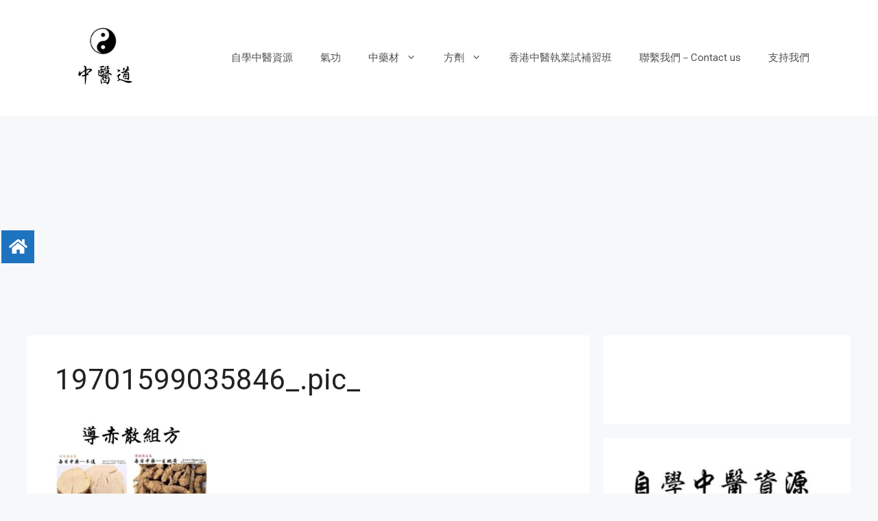

--- FILE ---
content_type: text/html; charset=UTF-8
request_url: https://traditional-worldmedicine.com/red-guiding-powder/19701599035846_-pic_/
body_size: 19099
content:
<!DOCTYPE html>
<html lang="zh-TW"
	prefix="og: https://ogp.me/ns#" >
<head>
	<meta charset="UTF-8">
	<title>19701599035846_.pic_ |</title>
<meta name='robots' content='max-image-preview:large' />

		<!-- All in One SEO 4.0.12 -->
		<link rel="canonical" href="https://traditional-worldmedicine.com/red-guiding-powder/19701599035846_-pic_/" />
		<meta property="og:site_name" content="| 中醫道" />
		<meta property="og:type" content="article" />
		<meta property="og:title" content="19701599035846_.pic_ |" />
		<meta property="og:url" content="https://traditional-worldmedicine.com/red-guiding-powder/19701599035846_-pic_/" />
		<meta property="og:image" content="https://traditional-worldmedicine.com/wp-content/uploads/cropped-螢幕截圖-2022-04-16-下午4.21.21.png" />
		<meta property="og:image:secure_url" content="https://traditional-worldmedicine.com/wp-content/uploads/cropped-螢幕截圖-2022-04-16-下午4.21.21.png" />
		<meta property="article:published_time" content="2020-09-02T08:37:55Z" />
		<meta property="article:modified_time" content="2020-09-02T08:37:55Z" />
		<meta property="twitter:card" content="summary" />
		<meta property="twitter:domain" content="traditional-worldmedicine.com" />
		<meta property="twitter:title" content="19701599035846_.pic_ |" />
		<meta property="twitter:image" content="https://traditional-worldmedicine.com/wp-content/uploads/cropped-螢幕截圖-2022-04-16-下午4.21.21.png" />
		<script type="application/ld+json" class="aioseo-schema">
			{"@context":"https:\/\/schema.org","@graph":[{"@type":"WebSite","@id":"https:\/\/traditional-worldmedicine.com\/#website","url":"https:\/\/traditional-worldmedicine.com\/","description":"\u4e2d\u91ab\u9053","publisher":{"@id":"https:\/\/traditional-worldmedicine.com\/#organization"},"potentialAction":{"@type":"SearchAction","target":"https:\/\/traditional-worldmedicine.com\/?s={search_term_string}","query-input":"required name=search_term_string"}},{"@type":"Organization","@id":"https:\/\/traditional-worldmedicine.com\/#organization","url":"https:\/\/traditional-worldmedicine.com\/","logo":{"@type":"ImageObject","@id":"https:\/\/traditional-worldmedicine.com\/#organizationLogo","url":"https:\/\/traditional-worldmedicine.com\/wp-content\/uploads\/cropped-\u87a2\u5e55\u622a\u5716-2022-04-16-\u4e0b\u53484.21.21.png","width":440,"height":378},"image":{"@id":"https:\/\/traditional-worldmedicine.com\/#organizationLogo"}},{"@type":"BreadcrumbList","@id":"https:\/\/traditional-worldmedicine.com\/red-guiding-powder\/19701599035846_-pic_\/#breadcrumblist","itemListElement":[{"@type":"ListItem","@id":"https:\/\/traditional-worldmedicine.com\/#listItem","position":1,"item":{"@type":"WebPage","@id":"https:\/\/traditional-worldmedicine.com\/#item","name":"\u4e3b\u9801","description":"\u6b63\u5b97\u4e2d\u91ab\u53e4\u65b9","url":"https:\/\/traditional-worldmedicine.com\/"},"nextItem":"https:\/\/traditional-worldmedicine.com\/red-guiding-powder\/19701599035846_-pic_\/#main#listItem"},{"@type":"ListItem","@id":"https:\/\/traditional-worldmedicine.com\/red-guiding-powder\/19701599035846_-pic_\/#main#listItem","position":2,"item":{"@type":"ItemPage","@id":"https:\/\/traditional-worldmedicine.com\/red-guiding-powder\/19701599035846_-pic_\/#main#item","name":"19701599035846_.pic_","url":"https:\/\/traditional-worldmedicine.com\/red-guiding-powder\/19701599035846_-pic_\/#main"},"previousItem":"https:\/\/traditional-worldmedicine.com\/#listItem"}]},{"@type":"Person","@id":"https:\/\/traditional-worldmedicine.com\/author\/admin\/#author","url":"https:\/\/traditional-worldmedicine.com\/author\/admin\/","name":"\u4e2d\u91ab\u9053","image":{"@type":"ImageObject","@id":"https:\/\/traditional-worldmedicine.com\/red-guiding-powder\/19701599035846_-pic_\/#authorImage","url":"https:\/\/secure.gravatar.com\/avatar\/76870ff3b5c2ba6154a42975dbb300fd?s=96&d=mm&r=g","width":96,"height":96,"caption":"\u4e2d\u91ab\u9053"}},{"@type":"ItemPage","@id":"https:\/\/traditional-worldmedicine.com\/red-guiding-powder\/19701599035846_-pic_\/#itempage","url":"https:\/\/traditional-worldmedicine.com\/red-guiding-powder\/19701599035846_-pic_\/","name":"19701599035846_.pic_ |","inLanguage":"zh-TW","isPartOf":{"@id":"https:\/\/traditional-worldmedicine.com\/#website"},"breadcrumb":{"@id":"https:\/\/traditional-worldmedicine.com\/red-guiding-powder\/19701599035846_-pic_\/#breadcrumblist"},"author":"https:\/\/traditional-worldmedicine.com\/red-guiding-powder\/19701599035846_-pic_\/#author","creator":"https:\/\/traditional-worldmedicine.com\/red-guiding-powder\/19701599035846_-pic_\/#author","datePublished":"2020-09-02T08:37:55+08:00","dateModified":"2020-09-02T08:37:55+08:00"}]}
		</script>
		<!-- All in One SEO -->

<meta name="viewport" content="width=device-width, initial-scale=1"><link href='https://fonts.gstatic.com' crossorigin rel='preconnect' />
<link href='https://fonts.googleapis.com' crossorigin rel='preconnect' />
<link rel="alternate" type="application/rss+xml" title="訂閱《》&raquo; 資訊提供" href="https://traditional-worldmedicine.com/feed/" />
<!-- This site uses the Google Analytics by ExactMetrics plugin v6.4.0 - Using Analytics tracking - https://www.exactmetrics.com/ -->
<script type="text/javascript" data-cfasync="false">
    (window.gaDevIds=window.gaDevIds||[]).push("dNDMyYj");
	var em_version         = '6.4.0';
	var em_track_user      = true;
	var em_no_track_reason = '';
	
	var disableStr = 'ga-disable-UA-151952838-2';

	/* Function to detect opted out users */
	function __gaTrackerIsOptedOut() {
		return document.cookie.indexOf(disableStr + '=true') > -1;
	}

	/* Disable tracking if the opt-out cookie exists. */
	if ( __gaTrackerIsOptedOut() ) {
		window[disableStr] = true;
	}

	/* Opt-out function */
	function __gaTrackerOptout() {
	  document.cookie = disableStr + '=true; expires=Thu, 31 Dec 2099 23:59:59 UTC; path=/';
	  window[disableStr] = true;
	}

	if ( 'undefined' === typeof gaOptout ) {
		function gaOptout() {
			__gaTrackerOptout();
		}
	}
	
	if ( em_track_user ) {
		(function(i,s,o,g,r,a,m){i['GoogleAnalyticsObject']=r;i[r]=i[r]||function(){
			(i[r].q=i[r].q||[]).push(arguments)},i[r].l=1*new Date();a=s.createElement(o),
			m=s.getElementsByTagName(o)[0];a.async=1;a.src=g;m.parentNode.insertBefore(a,m)
		})(window,document,'script','//www.google-analytics.com/analytics.js','__gaTracker');

window.ga = __gaTracker;		__gaTracker('create', 'UA-151952838-2', 'auto');
		__gaTracker('set', 'forceSSL', true);
		__gaTracker('send','pageview');
		__gaTracker( function() { window.ga = __gaTracker; } );
	} else {
		console.log( "" );
		(function() {
			/* https://developers.google.com/analytics/devguides/collection/analyticsjs/ */
			var noopfn = function() {
				return null;
			};
			var noopnullfn = function() {
				return null;
			};
			var Tracker = function() {
				return null;
			};
			var p = Tracker.prototype;
			p.get = noopfn;
			p.set = noopfn;
			p.send = noopfn;
			var __gaTracker = function() {
				var len = arguments.length;
				if ( len === 0 ) {
					return;
				}
				var f = arguments[len-1];
				if ( typeof f !== 'object' || f === null || typeof f.hitCallback !== 'function' ) {
					console.log( 'Not running function __gaTracker(' + arguments[0] + " ....) because you are not being tracked. " + em_no_track_reason );
					return;
				}
				try {
					f.hitCallback();
				} catch (ex) {

				}
			};
			__gaTracker.create = function() {
				return new Tracker();
			};
			__gaTracker.getByName = noopnullfn;
			__gaTracker.getAll = function() {
				return [];
			};
			__gaTracker.remove = noopfn;
			window['__gaTracker'] = __gaTracker;
			window.ga = __gaTracker;		})();
		}
</script>
<!-- / Google Analytics by ExactMetrics -->
<script>
window._wpemojiSettings = {"baseUrl":"https:\/\/s.w.org\/images\/core\/emoji\/14.0.0\/72x72\/","ext":".png","svgUrl":"https:\/\/s.w.org\/images\/core\/emoji\/14.0.0\/svg\/","svgExt":".svg","source":{"concatemoji":"https:\/\/traditional-worldmedicine.com\/wp-includes\/js\/wp-emoji-release.min.js?ver=6.1.9"}};
/*! This file is auto-generated */
!function(e,a,t){var n,r,o,i=a.createElement("canvas"),p=i.getContext&&i.getContext("2d");function s(e,t){var a=String.fromCharCode,e=(p.clearRect(0,0,i.width,i.height),p.fillText(a.apply(this,e),0,0),i.toDataURL());return p.clearRect(0,0,i.width,i.height),p.fillText(a.apply(this,t),0,0),e===i.toDataURL()}function c(e){var t=a.createElement("script");t.src=e,t.defer=t.type="text/javascript",a.getElementsByTagName("head")[0].appendChild(t)}for(o=Array("flag","emoji"),t.supports={everything:!0,everythingExceptFlag:!0},r=0;r<o.length;r++)t.supports[o[r]]=function(e){if(p&&p.fillText)switch(p.textBaseline="top",p.font="600 32px Arial",e){case"flag":return s([127987,65039,8205,9895,65039],[127987,65039,8203,9895,65039])?!1:!s([55356,56826,55356,56819],[55356,56826,8203,55356,56819])&&!s([55356,57332,56128,56423,56128,56418,56128,56421,56128,56430,56128,56423,56128,56447],[55356,57332,8203,56128,56423,8203,56128,56418,8203,56128,56421,8203,56128,56430,8203,56128,56423,8203,56128,56447]);case"emoji":return!s([129777,127995,8205,129778,127999],[129777,127995,8203,129778,127999])}return!1}(o[r]),t.supports.everything=t.supports.everything&&t.supports[o[r]],"flag"!==o[r]&&(t.supports.everythingExceptFlag=t.supports.everythingExceptFlag&&t.supports[o[r]]);t.supports.everythingExceptFlag=t.supports.everythingExceptFlag&&!t.supports.flag,t.DOMReady=!1,t.readyCallback=function(){t.DOMReady=!0},t.supports.everything||(n=function(){t.readyCallback()},a.addEventListener?(a.addEventListener("DOMContentLoaded",n,!1),e.addEventListener("load",n,!1)):(e.attachEvent("onload",n),a.attachEvent("onreadystatechange",function(){"complete"===a.readyState&&t.readyCallback()})),(e=t.source||{}).concatemoji?c(e.concatemoji):e.wpemoji&&e.twemoji&&(c(e.twemoji),c(e.wpemoji)))}(window,document,window._wpemojiSettings);
</script>
<style>
img.wp-smiley,
img.emoji {
	display: inline !important;
	border: none !important;
	box-shadow: none !important;
	height: 1em !important;
	width: 1em !important;
	margin: 0 0.07em !important;
	vertical-align: -0.1em !important;
	background: none !important;
	padding: 0 !important;
}
</style>
	<link rel='stylesheet' id='generate-fonts-css' href='//fonts.googleapis.com/css?family=Roboto:100,100italic,300,300italic,regular,italic,500,500italic,700,700italic,900,900italic' media='all' />
<link rel='stylesheet' id='wp-block-library-css' href='https://traditional-worldmedicine.com/wp-includes/css/dist/block-library/style.min.css?ver=6.1.9' media='all' />
<link rel='stylesheet' id='classic-theme-styles-css' href='https://traditional-worldmedicine.com/wp-includes/css/classic-themes.min.css?ver=1' media='all' />
<style id='global-styles-inline-css'>
body{--wp--preset--color--black: #000000;--wp--preset--color--cyan-bluish-gray: #abb8c3;--wp--preset--color--white: #ffffff;--wp--preset--color--pale-pink: #f78da7;--wp--preset--color--vivid-red: #cf2e2e;--wp--preset--color--luminous-vivid-orange: #ff6900;--wp--preset--color--luminous-vivid-amber: #fcb900;--wp--preset--color--light-green-cyan: #7bdcb5;--wp--preset--color--vivid-green-cyan: #00d084;--wp--preset--color--pale-cyan-blue: #8ed1fc;--wp--preset--color--vivid-cyan-blue: #0693e3;--wp--preset--color--vivid-purple: #9b51e0;--wp--preset--color--contrast: var(--contrast);--wp--preset--color--contrast-2: var(--contrast-2);--wp--preset--color--contrast-3: var(--contrast-3);--wp--preset--color--base: var(--base);--wp--preset--color--base-2: var(--base-2);--wp--preset--color--base-3: var(--base-3);--wp--preset--color--accent: var(--accent);--wp--preset--gradient--vivid-cyan-blue-to-vivid-purple: linear-gradient(135deg,rgba(6,147,227,1) 0%,rgb(155,81,224) 100%);--wp--preset--gradient--light-green-cyan-to-vivid-green-cyan: linear-gradient(135deg,rgb(122,220,180) 0%,rgb(0,208,130) 100%);--wp--preset--gradient--luminous-vivid-amber-to-luminous-vivid-orange: linear-gradient(135deg,rgba(252,185,0,1) 0%,rgba(255,105,0,1) 100%);--wp--preset--gradient--luminous-vivid-orange-to-vivid-red: linear-gradient(135deg,rgba(255,105,0,1) 0%,rgb(207,46,46) 100%);--wp--preset--gradient--very-light-gray-to-cyan-bluish-gray: linear-gradient(135deg,rgb(238,238,238) 0%,rgb(169,184,195) 100%);--wp--preset--gradient--cool-to-warm-spectrum: linear-gradient(135deg,rgb(74,234,220) 0%,rgb(151,120,209) 20%,rgb(207,42,186) 40%,rgb(238,44,130) 60%,rgb(251,105,98) 80%,rgb(254,248,76) 100%);--wp--preset--gradient--blush-light-purple: linear-gradient(135deg,rgb(255,206,236) 0%,rgb(152,150,240) 100%);--wp--preset--gradient--blush-bordeaux: linear-gradient(135deg,rgb(254,205,165) 0%,rgb(254,45,45) 50%,rgb(107,0,62) 100%);--wp--preset--gradient--luminous-dusk: linear-gradient(135deg,rgb(255,203,112) 0%,rgb(199,81,192) 50%,rgb(65,88,208) 100%);--wp--preset--gradient--pale-ocean: linear-gradient(135deg,rgb(255,245,203) 0%,rgb(182,227,212) 50%,rgb(51,167,181) 100%);--wp--preset--gradient--electric-grass: linear-gradient(135deg,rgb(202,248,128) 0%,rgb(113,206,126) 100%);--wp--preset--gradient--midnight: linear-gradient(135deg,rgb(2,3,129) 0%,rgb(40,116,252) 100%);--wp--preset--duotone--dark-grayscale: url('#wp-duotone-dark-grayscale');--wp--preset--duotone--grayscale: url('#wp-duotone-grayscale');--wp--preset--duotone--purple-yellow: url('#wp-duotone-purple-yellow');--wp--preset--duotone--blue-red: url('#wp-duotone-blue-red');--wp--preset--duotone--midnight: url('#wp-duotone-midnight');--wp--preset--duotone--magenta-yellow: url('#wp-duotone-magenta-yellow');--wp--preset--duotone--purple-green: url('#wp-duotone-purple-green');--wp--preset--duotone--blue-orange: url('#wp-duotone-blue-orange');--wp--preset--font-size--small: 13px;--wp--preset--font-size--medium: 20px;--wp--preset--font-size--large: 36px;--wp--preset--font-size--x-large: 42px;--wp--preset--spacing--20: 0.44rem;--wp--preset--spacing--30: 0.67rem;--wp--preset--spacing--40: 1rem;--wp--preset--spacing--50: 1.5rem;--wp--preset--spacing--60: 2.25rem;--wp--preset--spacing--70: 3.38rem;--wp--preset--spacing--80: 5.06rem;}:where(.is-layout-flex){gap: 0.5em;}body .is-layout-flow > .alignleft{float: left;margin-inline-start: 0;margin-inline-end: 2em;}body .is-layout-flow > .alignright{float: right;margin-inline-start: 2em;margin-inline-end: 0;}body .is-layout-flow > .aligncenter{margin-left: auto !important;margin-right: auto !important;}body .is-layout-constrained > .alignleft{float: left;margin-inline-start: 0;margin-inline-end: 2em;}body .is-layout-constrained > .alignright{float: right;margin-inline-start: 2em;margin-inline-end: 0;}body .is-layout-constrained > .aligncenter{margin-left: auto !important;margin-right: auto !important;}body .is-layout-constrained > :where(:not(.alignleft):not(.alignright):not(.alignfull)){max-width: var(--wp--style--global--content-size);margin-left: auto !important;margin-right: auto !important;}body .is-layout-constrained > .alignwide{max-width: var(--wp--style--global--wide-size);}body .is-layout-flex{display: flex;}body .is-layout-flex{flex-wrap: wrap;align-items: center;}body .is-layout-flex > *{margin: 0;}:where(.wp-block-columns.is-layout-flex){gap: 2em;}.has-black-color{color: var(--wp--preset--color--black) !important;}.has-cyan-bluish-gray-color{color: var(--wp--preset--color--cyan-bluish-gray) !important;}.has-white-color{color: var(--wp--preset--color--white) !important;}.has-pale-pink-color{color: var(--wp--preset--color--pale-pink) !important;}.has-vivid-red-color{color: var(--wp--preset--color--vivid-red) !important;}.has-luminous-vivid-orange-color{color: var(--wp--preset--color--luminous-vivid-orange) !important;}.has-luminous-vivid-amber-color{color: var(--wp--preset--color--luminous-vivid-amber) !important;}.has-light-green-cyan-color{color: var(--wp--preset--color--light-green-cyan) !important;}.has-vivid-green-cyan-color{color: var(--wp--preset--color--vivid-green-cyan) !important;}.has-pale-cyan-blue-color{color: var(--wp--preset--color--pale-cyan-blue) !important;}.has-vivid-cyan-blue-color{color: var(--wp--preset--color--vivid-cyan-blue) !important;}.has-vivid-purple-color{color: var(--wp--preset--color--vivid-purple) !important;}.has-black-background-color{background-color: var(--wp--preset--color--black) !important;}.has-cyan-bluish-gray-background-color{background-color: var(--wp--preset--color--cyan-bluish-gray) !important;}.has-white-background-color{background-color: var(--wp--preset--color--white) !important;}.has-pale-pink-background-color{background-color: var(--wp--preset--color--pale-pink) !important;}.has-vivid-red-background-color{background-color: var(--wp--preset--color--vivid-red) !important;}.has-luminous-vivid-orange-background-color{background-color: var(--wp--preset--color--luminous-vivid-orange) !important;}.has-luminous-vivid-amber-background-color{background-color: var(--wp--preset--color--luminous-vivid-amber) !important;}.has-light-green-cyan-background-color{background-color: var(--wp--preset--color--light-green-cyan) !important;}.has-vivid-green-cyan-background-color{background-color: var(--wp--preset--color--vivid-green-cyan) !important;}.has-pale-cyan-blue-background-color{background-color: var(--wp--preset--color--pale-cyan-blue) !important;}.has-vivid-cyan-blue-background-color{background-color: var(--wp--preset--color--vivid-cyan-blue) !important;}.has-vivid-purple-background-color{background-color: var(--wp--preset--color--vivid-purple) !important;}.has-black-border-color{border-color: var(--wp--preset--color--black) !important;}.has-cyan-bluish-gray-border-color{border-color: var(--wp--preset--color--cyan-bluish-gray) !important;}.has-white-border-color{border-color: var(--wp--preset--color--white) !important;}.has-pale-pink-border-color{border-color: var(--wp--preset--color--pale-pink) !important;}.has-vivid-red-border-color{border-color: var(--wp--preset--color--vivid-red) !important;}.has-luminous-vivid-orange-border-color{border-color: var(--wp--preset--color--luminous-vivid-orange) !important;}.has-luminous-vivid-amber-border-color{border-color: var(--wp--preset--color--luminous-vivid-amber) !important;}.has-light-green-cyan-border-color{border-color: var(--wp--preset--color--light-green-cyan) !important;}.has-vivid-green-cyan-border-color{border-color: var(--wp--preset--color--vivid-green-cyan) !important;}.has-pale-cyan-blue-border-color{border-color: var(--wp--preset--color--pale-cyan-blue) !important;}.has-vivid-cyan-blue-border-color{border-color: var(--wp--preset--color--vivid-cyan-blue) !important;}.has-vivid-purple-border-color{border-color: var(--wp--preset--color--vivid-purple) !important;}.has-vivid-cyan-blue-to-vivid-purple-gradient-background{background: var(--wp--preset--gradient--vivid-cyan-blue-to-vivid-purple) !important;}.has-light-green-cyan-to-vivid-green-cyan-gradient-background{background: var(--wp--preset--gradient--light-green-cyan-to-vivid-green-cyan) !important;}.has-luminous-vivid-amber-to-luminous-vivid-orange-gradient-background{background: var(--wp--preset--gradient--luminous-vivid-amber-to-luminous-vivid-orange) !important;}.has-luminous-vivid-orange-to-vivid-red-gradient-background{background: var(--wp--preset--gradient--luminous-vivid-orange-to-vivid-red) !important;}.has-very-light-gray-to-cyan-bluish-gray-gradient-background{background: var(--wp--preset--gradient--very-light-gray-to-cyan-bluish-gray) !important;}.has-cool-to-warm-spectrum-gradient-background{background: var(--wp--preset--gradient--cool-to-warm-spectrum) !important;}.has-blush-light-purple-gradient-background{background: var(--wp--preset--gradient--blush-light-purple) !important;}.has-blush-bordeaux-gradient-background{background: var(--wp--preset--gradient--blush-bordeaux) !important;}.has-luminous-dusk-gradient-background{background: var(--wp--preset--gradient--luminous-dusk) !important;}.has-pale-ocean-gradient-background{background: var(--wp--preset--gradient--pale-ocean) !important;}.has-electric-grass-gradient-background{background: var(--wp--preset--gradient--electric-grass) !important;}.has-midnight-gradient-background{background: var(--wp--preset--gradient--midnight) !important;}.has-small-font-size{font-size: var(--wp--preset--font-size--small) !important;}.has-medium-font-size{font-size: var(--wp--preset--font-size--medium) !important;}.has-large-font-size{font-size: var(--wp--preset--font-size--large) !important;}.has-x-large-font-size{font-size: var(--wp--preset--font-size--x-large) !important;}
.wp-block-navigation a:where(:not(.wp-element-button)){color: inherit;}
:where(.wp-block-columns.is-layout-flex){gap: 2em;}
.wp-block-pullquote{font-size: 1.5em;line-height: 1.6;}
</style>
<link rel='stylesheet' id='af-fontawesome-css' href='https://traditional-worldmedicine.com/wp-content/plugins/asgaros-forum/libs/fontawesome/css/all.min.css?ver=2.3.0' media='all' />
<link rel='stylesheet' id='af-fontawesome-compat-v4-css' href='https://traditional-worldmedicine.com/wp-content/plugins/asgaros-forum/libs/fontawesome/css/v4-shims.min.css?ver=2.3.0' media='all' />
<link rel='stylesheet' id='af-widgets-css' href='https://traditional-worldmedicine.com/wp-content/plugins/asgaros-forum/skin/widgets.css?ver=2.3.0' media='all' />
<link rel='stylesheet' id='contact-form-7-css' href='https://traditional-worldmedicine.com/wp-content/plugins/contact-form-7/includes/css/styles.css?ver=5.3.2' media='all' />
<link rel='stylesheet' id='ez-icomoon-css' href='https://traditional-worldmedicine.com/wp-content/plugins/easy-table-of-contents/vendor/icomoon/style.min.css?ver=2.0.11' media='all' />
<link rel='stylesheet' id='ez-toc-css' href='https://traditional-worldmedicine.com/wp-content/plugins/easy-table-of-contents/assets/css/screen.min.css?ver=2.0.11' media='all' />
<style id='ez-toc-inline-css'>
div#ez-toc-container p.ez-toc-title {font-size: 120%;}div#ez-toc-container p.ez-toc-title {font-weight: 500;}div#ez-toc-container ul li {font-size: 95%;}
</style>
<link rel='stylesheet' id='exactmetrics-popular-posts-style-css' href='https://traditional-worldmedicine.com/wp-content/plugins/google-analytics-dashboard-for-wp/assets/css/frontend.min.css?ver=6.4.0' media='all' />
<link rel='stylesheet' id='generate-widget-areas-css' href='https://traditional-worldmedicine.com/wp-content/themes/generatepress/assets/css/components/widget-areas.min.css?ver=3.2.4' media='all' />
<link rel='stylesheet' id='generate-style-css' href='https://traditional-worldmedicine.com/wp-content/themes/generatepress/assets/css/main.min.css?ver=3.2.4' media='all' />
<style id='generate-style-inline-css'>
body{background-color:#f7f8f9;color:#222222;}a{color:#62b6cb;}a:hover, a:focus, a:active{color:#000000;}.wp-block-group__inner-container{max-width:1200px;margin-left:auto;margin-right:auto;}.site-header .header-image{width:150px;}:root{--contrast:#222222;--contrast-2:#575760;--contrast-3:#b2b2be;--base:#f0f0f0;--base-2:#f7f8f9;--base-3:#ffffff;--accent:#1e73be;}.has-contrast-color{color:var(--contrast);}.has-contrast-background-color{background-color:var(--contrast);}.has-contrast-2-color{color:var(--contrast-2);}.has-contrast-2-background-color{background-color:var(--contrast-2);}.has-contrast-3-color{color:var(--contrast-3);}.has-contrast-3-background-color{background-color:var(--contrast-3);}.has-base-color{color:var(--base);}.has-base-background-color{background-color:var(--base);}.has-base-2-color{color:var(--base-2);}.has-base-2-background-color{background-color:var(--base-2);}.has-base-3-color{color:var(--base-3);}.has-base-3-background-color{background-color:var(--base-3);}.has-accent-color{color:var(--accent);}.has-accent-background-color{background-color:var(--accent);}body, button, input, select, textarea{font-family:"Roboto", sans-serif;}body{line-height:1.5;}.entry-content > [class*="wp-block-"]:not(:last-child){margin-bottom:1.5em;}.main-navigation .main-nav ul ul li a{font-size:14px;}.sidebar .widget, .footer-widgets .widget{font-size:17px;}h1{font-family:"Roboto", sans-serif;}h2{font-family:"Roboto", sans-serif;}h3{font-family:"Roboto", sans-serif;}@media (max-width:768px){h1{font-size:31px;}h2{font-size:27px;}h3{font-size:24px;}h4{font-size:22px;}h5{font-size:19px;}}.top-bar{background-color:#636363;color:#ffffff;}.top-bar a{color:#ffffff;}.top-bar a:hover{color:#303030;}.site-header{background-color:#ffffff;}.main-title a,.main-title a:hover{color:#222222;}.site-description{color:#757575;}.mobile-menu-control-wrapper .menu-toggle,.mobile-menu-control-wrapper .menu-toggle:hover,.mobile-menu-control-wrapper .menu-toggle:focus,.has-inline-mobile-toggle #site-navigation.toggled{background-color:rgba(0, 0, 0, 0.02);}.main-navigation,.main-navigation ul ul{background-color:#ffffff;}.main-navigation .main-nav ul li a, .main-navigation .menu-toggle, .main-navigation .menu-bar-items{color:#515151;}.main-navigation .main-nav ul li:not([class*="current-menu-"]):hover > a, .main-navigation .main-nav ul li:not([class*="current-menu-"]):focus > a, .main-navigation .main-nav ul li.sfHover:not([class*="current-menu-"]) > a, .main-navigation .menu-bar-item:hover > a, .main-navigation .menu-bar-item.sfHover > a{color:#7a8896;background-color:#ffffff;}button.menu-toggle:hover,button.menu-toggle:focus{color:#515151;}.main-navigation .main-nav ul li[class*="current-menu-"] > a{color:#7a8896;background-color:#ffffff;}.navigation-search input[type="search"],.navigation-search input[type="search"]:active, .navigation-search input[type="search"]:focus, .main-navigation .main-nav ul li.search-item.active > a, .main-navigation .menu-bar-items .search-item.active > a{color:#7a8896;background-color:#ffffff;}.main-navigation ul ul{background-color:#eaeaea;}.main-navigation .main-nav ul ul li a{color:#515151;}.main-navigation .main-nav ul ul li:not([class*="current-menu-"]):hover > a,.main-navigation .main-nav ul ul li:not([class*="current-menu-"]):focus > a, .main-navigation .main-nav ul ul li.sfHover:not([class*="current-menu-"]) > a{color:#7a8896;background-color:#eaeaea;}.main-navigation .main-nav ul ul li[class*="current-menu-"] > a{color:#7a8896;background-color:#eaeaea;}.separate-containers .inside-article, .separate-containers .comments-area, .separate-containers .page-header, .one-container .container, .separate-containers .paging-navigation, .inside-page-header{background-color:#ffffff;}.entry-title a{color:#222222;}.entry-title a:hover{color:#55555e;}.entry-meta{color:#595959;}.sidebar .widget{background-color:#ffffff;}.footer-widgets{background-color:#ffffff;}.footer-widgets .widget-title{color:#000000;}.site-info{color:#ffffff;background-color:#55555e;}.site-info a{color:#ffffff;}.site-info a:hover{color:#d3d3d3;}.footer-bar .widget_nav_menu .current-menu-item a{color:#d3d3d3;}input[type="text"],input[type="email"],input[type="url"],input[type="password"],input[type="search"],input[type="tel"],input[type="number"],textarea,select{color:#666666;background-color:#fafafa;border-color:#cccccc;}input[type="text"]:focus,input[type="email"]:focus,input[type="url"]:focus,input[type="password"]:focus,input[type="search"]:focus,input[type="tel"]:focus,input[type="number"]:focus,textarea:focus,select:focus{color:#666666;background-color:#ffffff;border-color:#bfbfbf;}button,html input[type="button"],input[type="reset"],input[type="submit"],a.button,a.wp-block-button__link:not(.has-background){color:#ffffff;background-color:#55555e;}button:hover,html input[type="button"]:hover,input[type="reset"]:hover,input[type="submit"]:hover,a.button:hover,button:focus,html input[type="button"]:focus,input[type="reset"]:focus,input[type="submit"]:focus,a.button:focus,a.wp-block-button__link:not(.has-background):active,a.wp-block-button__link:not(.has-background):focus,a.wp-block-button__link:not(.has-background):hover{color:#ffffff;background-color:#3f4047;}a.generate-back-to-top{background-color:rgba( 0,0,0,0.4 );color:#ffffff;}a.generate-back-to-top:hover,a.generate-back-to-top:focus{background-color:rgba( 0,0,0,0.6 );color:#ffffff;}@media (max-width:768px){.main-navigation .menu-bar-item:hover > a, .main-navigation .menu-bar-item.sfHover > a{background:none;color:#515151;}}.nav-below-header .main-navigation .inside-navigation.grid-container, .nav-above-header .main-navigation .inside-navigation.grid-container{padding:0px 20px 0px 20px;}.site-main .wp-block-group__inner-container{padding:40px;}.separate-containers .paging-navigation{padding-top:20px;padding-bottom:20px;}.entry-content .alignwide, body:not(.no-sidebar) .entry-content .alignfull{margin-left:-40px;width:calc(100% + 80px);max-width:calc(100% + 80px);}.rtl .menu-item-has-children .dropdown-menu-toggle{padding-left:20px;}.rtl .main-navigation .main-nav ul li.menu-item-has-children > a{padding-right:20px;}@media (max-width:768px){.separate-containers .inside-article, .separate-containers .comments-area, .separate-containers .page-header, .separate-containers .paging-navigation, .one-container .site-content, .inside-page-header{padding:30px;}.site-main .wp-block-group__inner-container{padding:30px;}.inside-top-bar{padding-right:30px;padding-left:30px;}.inside-header{padding-right:30px;padding-left:30px;}.widget-area .widget{padding-top:30px;padding-right:30px;padding-bottom:30px;padding-left:30px;}.footer-widgets-container{padding-top:30px;padding-right:30px;padding-bottom:30px;padding-left:30px;}.inside-site-info{padding-right:30px;padding-left:30px;}.entry-content .alignwide, body:not(.no-sidebar) .entry-content .alignfull{margin-left:-30px;width:calc(100% + 60px);max-width:calc(100% + 60px);}.one-container .site-main .paging-navigation{margin-bottom:20px;}}/* End cached CSS */.is-right-sidebar{width:30%;}.is-left-sidebar{width:30%;}.site-content .content-area{width:70%;}@media (max-width:768px){.main-navigation .menu-toggle,.sidebar-nav-mobile:not(#sticky-placeholder){display:block;}.main-navigation ul,.gen-sidebar-nav,.main-navigation:not(.slideout-navigation):not(.toggled) .main-nav > ul,.has-inline-mobile-toggle #site-navigation .inside-navigation > *:not(.navigation-search):not(.main-nav){display:none;}.nav-align-right .inside-navigation,.nav-align-center .inside-navigation{justify-content:space-between;}.has-inline-mobile-toggle .mobile-menu-control-wrapper{display:flex;flex-wrap:wrap;}.has-inline-mobile-toggle .inside-header{flex-direction:row;text-align:left;flex-wrap:wrap;}.has-inline-mobile-toggle .header-widget,.has-inline-mobile-toggle #site-navigation{flex-basis:100%;}.nav-float-left .has-inline-mobile-toggle #site-navigation{order:10;}}
</style>
<script id='exactmetrics-frontend-script-js-extra'>
var exactmetrics_frontend = {"js_events_tracking":"true","download_extensions":"zip,mp3,mpeg,pdf,docx,pptx,xlsx,rar","inbound_paths":"[{\"path\":\"\\\/go\\\/\",\"label\":\"affiliate\"},{\"path\":\"\\\/recommend\\\/\",\"label\":\"affiliate\"}]","home_url":"https:\/\/traditional-worldmedicine.com","hash_tracking":"false"};
</script>
<script src='https://traditional-worldmedicine.com/wp-content/plugins/google-analytics-dashboard-for-wp/assets/js/frontend.min.js?ver=6.4.0' id='exactmetrics-frontend-script-js'></script>
<script src='https://traditional-worldmedicine.com/wp-includes/js/jquery/jquery.min.js?ver=3.6.1' id='jquery-core-js'></script>
<script src='https://traditional-worldmedicine.com/wp-includes/js/jquery/jquery-migrate.min.js?ver=3.3.2' id='jquery-migrate-js'></script>
<link rel="https://api.w.org/" href="https://traditional-worldmedicine.com/wp-json/" /><link rel="alternate" type="application/json" href="https://traditional-worldmedicine.com/wp-json/wp/v2/media/3526" /><link rel="EditURI" type="application/rsd+xml" title="RSD" href="https://traditional-worldmedicine.com/xmlrpc.php?rsd" />
<link rel="wlwmanifest" type="application/wlwmanifest+xml" href="https://traditional-worldmedicine.com/wp-includes/wlwmanifest.xml" />
<meta name="generator" content="WordPress 6.1.9" />
<link rel='shortlink' href='https://traditional-worldmedicine.com/?p=3526' />
<link rel="alternate" type="application/json+oembed" href="https://traditional-worldmedicine.com/wp-json/oembed/1.0/embed?url=https%3A%2F%2Ftraditional-worldmedicine.com%2Fred-guiding-powder%2F19701599035846_-pic_%2F%23main" />
<link rel="alternate" type="text/xml+oembed" href="https://traditional-worldmedicine.com/wp-json/oembed/1.0/embed?url=https%3A%2F%2Ftraditional-worldmedicine.com%2Fred-guiding-powder%2F19701599035846_-pic_%2F%23main&#038;format=xml" />
<meta name="generator" content="Site Kit by Google 1.23.0" /><script data-ad-client="ca-pub-4738170641789993" async src="https://pagead2.googlesyndication.com/pagead/js/adsbygoogle.js"></script><script async src="//pagead2.googlesyndication.com/pagead/js/adsbygoogle.js"></script><script>(adsbygoogle = window.adsbygoogle || []).push({"google_ad_client":"ca-pub-4738170641789993","enable_page_level_ads":true,"tag_partner":"site_kit"});</script><link rel="icon" href="https://traditional-worldmedicine.com/wp-content/uploads/cropped-螢幕截圖-2021-09-21-下午4.41.14-32x32.png" sizes="32x32" />
<link rel="icon" href="https://traditional-worldmedicine.com/wp-content/uploads/cropped-螢幕截圖-2021-09-21-下午4.41.14-192x192.png" sizes="192x192" />
<link rel="apple-touch-icon" href="https://traditional-worldmedicine.com/wp-content/uploads/cropped-螢幕截圖-2021-09-21-下午4.41.14-180x180.png" />
<meta name="msapplication-TileImage" content="https://traditional-worldmedicine.com/wp-content/uploads/cropped-螢幕截圖-2021-09-21-下午4.41.14-270x270.png" />
</head>

<body class="attachment attachment-template-default single single-attachment postid-3526 attachmentid-3526 attachment-jpeg wp-custom-logo wp-embed-responsive right-sidebar nav-float-right separate-containers header-aligned-left dropdown-hover" itemtype="https://schema.org/Blog" itemscope>
	<svg xmlns="http://www.w3.org/2000/svg" viewBox="0 0 0 0" width="0" height="0" focusable="false" role="none" style="visibility: hidden; position: absolute; left: -9999px; overflow: hidden;" ><defs><filter id="wp-duotone-dark-grayscale"><feColorMatrix color-interpolation-filters="sRGB" type="matrix" values=" .299 .587 .114 0 0 .299 .587 .114 0 0 .299 .587 .114 0 0 .299 .587 .114 0 0 " /><feComponentTransfer color-interpolation-filters="sRGB" ><feFuncR type="table" tableValues="0 0.49803921568627" /><feFuncG type="table" tableValues="0 0.49803921568627" /><feFuncB type="table" tableValues="0 0.49803921568627" /><feFuncA type="table" tableValues="1 1" /></feComponentTransfer><feComposite in2="SourceGraphic" operator="in" /></filter></defs></svg><svg xmlns="http://www.w3.org/2000/svg" viewBox="0 0 0 0" width="0" height="0" focusable="false" role="none" style="visibility: hidden; position: absolute; left: -9999px; overflow: hidden;" ><defs><filter id="wp-duotone-grayscale"><feColorMatrix color-interpolation-filters="sRGB" type="matrix" values=" .299 .587 .114 0 0 .299 .587 .114 0 0 .299 .587 .114 0 0 .299 .587 .114 0 0 " /><feComponentTransfer color-interpolation-filters="sRGB" ><feFuncR type="table" tableValues="0 1" /><feFuncG type="table" tableValues="0 1" /><feFuncB type="table" tableValues="0 1" /><feFuncA type="table" tableValues="1 1" /></feComponentTransfer><feComposite in2="SourceGraphic" operator="in" /></filter></defs></svg><svg xmlns="http://www.w3.org/2000/svg" viewBox="0 0 0 0" width="0" height="0" focusable="false" role="none" style="visibility: hidden; position: absolute; left: -9999px; overflow: hidden;" ><defs><filter id="wp-duotone-purple-yellow"><feColorMatrix color-interpolation-filters="sRGB" type="matrix" values=" .299 .587 .114 0 0 .299 .587 .114 0 0 .299 .587 .114 0 0 .299 .587 .114 0 0 " /><feComponentTransfer color-interpolation-filters="sRGB" ><feFuncR type="table" tableValues="0.54901960784314 0.98823529411765" /><feFuncG type="table" tableValues="0 1" /><feFuncB type="table" tableValues="0.71764705882353 0.25490196078431" /><feFuncA type="table" tableValues="1 1" /></feComponentTransfer><feComposite in2="SourceGraphic" operator="in" /></filter></defs></svg><svg xmlns="http://www.w3.org/2000/svg" viewBox="0 0 0 0" width="0" height="0" focusable="false" role="none" style="visibility: hidden; position: absolute; left: -9999px; overflow: hidden;" ><defs><filter id="wp-duotone-blue-red"><feColorMatrix color-interpolation-filters="sRGB" type="matrix" values=" .299 .587 .114 0 0 .299 .587 .114 0 0 .299 .587 .114 0 0 .299 .587 .114 0 0 " /><feComponentTransfer color-interpolation-filters="sRGB" ><feFuncR type="table" tableValues="0 1" /><feFuncG type="table" tableValues="0 0.27843137254902" /><feFuncB type="table" tableValues="0.5921568627451 0.27843137254902" /><feFuncA type="table" tableValues="1 1" /></feComponentTransfer><feComposite in2="SourceGraphic" operator="in" /></filter></defs></svg><svg xmlns="http://www.w3.org/2000/svg" viewBox="0 0 0 0" width="0" height="0" focusable="false" role="none" style="visibility: hidden; position: absolute; left: -9999px; overflow: hidden;" ><defs><filter id="wp-duotone-midnight"><feColorMatrix color-interpolation-filters="sRGB" type="matrix" values=" .299 .587 .114 0 0 .299 .587 .114 0 0 .299 .587 .114 0 0 .299 .587 .114 0 0 " /><feComponentTransfer color-interpolation-filters="sRGB" ><feFuncR type="table" tableValues="0 0" /><feFuncG type="table" tableValues="0 0.64705882352941" /><feFuncB type="table" tableValues="0 1" /><feFuncA type="table" tableValues="1 1" /></feComponentTransfer><feComposite in2="SourceGraphic" operator="in" /></filter></defs></svg><svg xmlns="http://www.w3.org/2000/svg" viewBox="0 0 0 0" width="0" height="0" focusable="false" role="none" style="visibility: hidden; position: absolute; left: -9999px; overflow: hidden;" ><defs><filter id="wp-duotone-magenta-yellow"><feColorMatrix color-interpolation-filters="sRGB" type="matrix" values=" .299 .587 .114 0 0 .299 .587 .114 0 0 .299 .587 .114 0 0 .299 .587 .114 0 0 " /><feComponentTransfer color-interpolation-filters="sRGB" ><feFuncR type="table" tableValues="0.78039215686275 1" /><feFuncG type="table" tableValues="0 0.94901960784314" /><feFuncB type="table" tableValues="0.35294117647059 0.47058823529412" /><feFuncA type="table" tableValues="1 1" /></feComponentTransfer><feComposite in2="SourceGraphic" operator="in" /></filter></defs></svg><svg xmlns="http://www.w3.org/2000/svg" viewBox="0 0 0 0" width="0" height="0" focusable="false" role="none" style="visibility: hidden; position: absolute; left: -9999px; overflow: hidden;" ><defs><filter id="wp-duotone-purple-green"><feColorMatrix color-interpolation-filters="sRGB" type="matrix" values=" .299 .587 .114 0 0 .299 .587 .114 0 0 .299 .587 .114 0 0 .299 .587 .114 0 0 " /><feComponentTransfer color-interpolation-filters="sRGB" ><feFuncR type="table" tableValues="0.65098039215686 0.40392156862745" /><feFuncG type="table" tableValues="0 1" /><feFuncB type="table" tableValues="0.44705882352941 0.4" /><feFuncA type="table" tableValues="1 1" /></feComponentTransfer><feComposite in2="SourceGraphic" operator="in" /></filter></defs></svg><svg xmlns="http://www.w3.org/2000/svg" viewBox="0 0 0 0" width="0" height="0" focusable="false" role="none" style="visibility: hidden; position: absolute; left: -9999px; overflow: hidden;" ><defs><filter id="wp-duotone-blue-orange"><feColorMatrix color-interpolation-filters="sRGB" type="matrix" values=" .299 .587 .114 0 0 .299 .587 .114 0 0 .299 .587 .114 0 0 .299 .587 .114 0 0 " /><feComponentTransfer color-interpolation-filters="sRGB" ><feFuncR type="table" tableValues="0.098039215686275 1" /><feFuncG type="table" tableValues="0 0.66274509803922" /><feFuncB type="table" tableValues="0.84705882352941 0.41960784313725" /><feFuncA type="table" tableValues="1 1" /></feComponentTransfer><feComposite in2="SourceGraphic" operator="in" /></filter></defs></svg><a class="screen-reader-text skip-link" href="#content" title="跳至主要內容">跳至主要內容</a>		<header class="site-header has-inline-mobile-toggle" id="masthead" aria-label="Site"  itemtype="https://schema.org/WPHeader" itemscope>
			<div class="inside-header grid-container">
				<div class="site-logo">
					<a href="https://traditional-worldmedicine.com/" rel="home">
						<img  class="header-image is-logo-image" alt="" src="https://traditional-worldmedicine.com/wp-content/uploads/cropped-螢幕截圖-2022-04-16-下午4.21.21.png" width="440" height="378" />
					</a>
				</div>	<nav class="main-navigation mobile-menu-control-wrapper" id="mobile-menu-control-wrapper" aria-label="Mobile Toggle">
				<button data-nav="site-navigation" class="menu-toggle" aria-controls="primary-menu" aria-expanded="false">
			<span class="gp-icon icon-menu-bars"><svg viewBox="0 0 512 512" aria-hidden="true" xmlns="http://www.w3.org/2000/svg" width="1em" height="1em"><path d="M0 96c0-13.255 10.745-24 24-24h464c13.255 0 24 10.745 24 24s-10.745 24-24 24H24c-13.255 0-24-10.745-24-24zm0 160c0-13.255 10.745-24 24-24h464c13.255 0 24 10.745 24 24s-10.745 24-24 24H24c-13.255 0-24-10.745-24-24zm0 160c0-13.255 10.745-24 24-24h464c13.255 0 24 10.745 24 24s-10.745 24-24 24H24c-13.255 0-24-10.745-24-24z" /></svg><svg viewBox="0 0 512 512" aria-hidden="true" xmlns="http://www.w3.org/2000/svg" width="1em" height="1em"><path d="M71.029 71.029c9.373-9.372 24.569-9.372 33.942 0L256 222.059l151.029-151.03c9.373-9.372 24.569-9.372 33.942 0 9.372 9.373 9.372 24.569 0 33.942L289.941 256l151.03 151.029c9.372 9.373 9.372 24.569 0 33.942-9.373 9.372-24.569 9.372-33.942 0L256 289.941l-151.029 151.03c-9.373 9.372-24.569 9.372-33.942 0-9.372-9.373-9.372-24.569 0-33.942L222.059 256 71.029 104.971c-9.372-9.373-9.372-24.569 0-33.942z" /></svg></span><span class="screen-reader-text">選單</span>		</button>
	</nav>
			<nav class="main-navigation sub-menu-right" id="site-navigation" aria-label="Primary"  itemtype="https://schema.org/SiteNavigationElement" itemscope>
			<div class="inside-navigation grid-container">
								<button class="menu-toggle" aria-controls="primary-menu" aria-expanded="false">
					<span class="gp-icon icon-menu-bars"><svg viewBox="0 0 512 512" aria-hidden="true" xmlns="http://www.w3.org/2000/svg" width="1em" height="1em"><path d="M0 96c0-13.255 10.745-24 24-24h464c13.255 0 24 10.745 24 24s-10.745 24-24 24H24c-13.255 0-24-10.745-24-24zm0 160c0-13.255 10.745-24 24-24h464c13.255 0 24 10.745 24 24s-10.745 24-24 24H24c-13.255 0-24-10.745-24-24zm0 160c0-13.255 10.745-24 24-24h464c13.255 0 24 10.745 24 24s-10.745 24-24 24H24c-13.255 0-24-10.745-24-24z" /></svg><svg viewBox="0 0 512 512" aria-hidden="true" xmlns="http://www.w3.org/2000/svg" width="1em" height="1em"><path d="M71.029 71.029c9.373-9.372 24.569-9.372 33.942 0L256 222.059l151.029-151.03c9.373-9.372 24.569-9.372 33.942 0 9.372 9.373 9.372 24.569 0 33.942L289.941 256l151.03 151.029c9.372 9.373 9.372 24.569 0 33.942-9.373 9.372-24.569 9.372-33.942 0L256 289.941l-151.029 151.03c-9.373 9.372-24.569 9.372-33.942 0-9.372-9.373-9.372-24.569 0-33.942L222.059 256 71.029 104.971c-9.372-9.373-9.372-24.569 0-33.942z" /></svg></span><span class="mobile-menu">選單</span>				</button>
				<div id="primary-menu" class="main-nav"><ul id="menu-primary-menu" class=" menu sf-menu"><li id="menu-item-8232" class="menu-item menu-item-type-post_type menu-item-object-page menu-item-8232"><a href="https://traditional-worldmedicine.com/%e4%b8%ad%e9%86%ab%e8%b3%87%e6%ba%90/">自學中醫資源</a></li>
<li id="menu-item-7040" class="menu-item menu-item-type-post_type menu-item-object-page menu-item-7040"><a href="https://traditional-worldmedicine.com/%e6%b0%a3%e5%8a%9f/">氣功</a></li>
<li id="menu-item-541" class="menu-item menu-item-type-post_type menu-item-object-page menu-item-has-children menu-item-541"><a href="https://traditional-worldmedicine.com/herbs/">中藥材<span role="presentation" class="dropdown-menu-toggle"><span class="gp-icon icon-arrow"><svg viewBox="0 0 330 512" aria-hidden="true" xmlns="http://www.w3.org/2000/svg" width="1em" height="1em"><path d="M305.913 197.085c0 2.266-1.133 4.815-2.833 6.514L171.087 335.593c-1.7 1.7-4.249 2.832-6.515 2.832s-4.815-1.133-6.515-2.832L26.064 203.599c-1.7-1.7-2.832-4.248-2.832-6.514s1.132-4.816 2.832-6.515l14.162-14.163c1.7-1.699 3.966-2.832 6.515-2.832 2.266 0 4.815 1.133 6.515 2.832l111.316 111.317 111.316-111.317c1.7-1.699 4.249-2.832 6.515-2.832s4.815 1.133 6.515 2.832l14.162 14.163c1.7 1.7 2.833 4.249 2.833 6.515z" /></svg></span></span></a>
<ul class="sub-menu">
	<li id="menu-item-716" class="menu-item menu-item-type-post_type menu-item-object-page menu-item-has-children menu-item-716"><a href="https://traditional-worldmedicine.com/diaphoretic-herbs/">解表藥<span role="presentation" class="dropdown-menu-toggle"><span class="gp-icon icon-arrow-right"><svg viewBox="0 0 192 512" aria-hidden="true" xmlns="http://www.w3.org/2000/svg" width="1em" height="1em" fill-rule="evenodd" clip-rule="evenodd" stroke-linejoin="round" stroke-miterlimit="1.414"><path d="M178.425 256.001c0 2.266-1.133 4.815-2.832 6.515L43.599 394.509c-1.7 1.7-4.248 2.833-6.514 2.833s-4.816-1.133-6.515-2.833l-14.163-14.162c-1.699-1.7-2.832-3.966-2.832-6.515 0-2.266 1.133-4.815 2.832-6.515l111.317-111.316L16.407 144.685c-1.699-1.7-2.832-4.249-2.832-6.515s1.133-4.815 2.832-6.515l14.163-14.162c1.7-1.7 4.249-2.833 6.515-2.833s4.815 1.133 6.514 2.833l131.994 131.993c1.7 1.7 2.832 4.249 2.832 6.515z" fill-rule="nonzero" /></svg></span></span></a>
	<ul class="sub-menu">
		<li id="menu-item-729" class="menu-item menu-item-type-post_type menu-item-object-post menu-item-729"><a href="https://traditional-worldmedicine.com/%e9%ba%bb%e9%bb%84%e5%8a%9f%e6%95%88%ef%bc%8c%e4%b8%bb%e6%b2%bb%e7%9a%84%e7%97%85%e3%80%82/">麻黃</a></li>
		<li id="menu-item-728" class="menu-item menu-item-type-post_type menu-item-object-post menu-item-728"><a href="https://traditional-worldmedicine.com/guizhi/">桂枝</a></li>
		<li id="menu-item-726" class="menu-item menu-item-type-post_type menu-item-object-post menu-item-726"><a href="https://traditional-worldmedicine.com/shengjiang/">生薑</a></li>
		<li id="menu-item-727" class="menu-item menu-item-type-post_type menu-item-object-post menu-item-727"><a href="https://traditional-worldmedicine.com/zissuye/">紫蘇</a></li>
		<li id="menu-item-725" class="menu-item menu-item-type-post_type menu-item-object-post menu-item-725"><a href="https://traditional-worldmedicine.com/masa-chinensis-jiangxiang/">香薷</a></li>
		<li id="menu-item-724" class="menu-item menu-item-type-post_type menu-item-object-post menu-item-724"><a href="https://traditional-worldmedicine.com/jingjie/">荊芥</a></li>
		<li id="menu-item-723" class="menu-item menu-item-type-post_type menu-item-object-post menu-item-723"><a href="https://traditional-worldmedicine.com/fangfeng/">防風</a></li>
		<li id="menu-item-722" class="menu-item menu-item-type-post_type menu-item-object-post menu-item-722"><a href="https://traditional-worldmedicine.com/qianghuo/">羌活</a></li>
		<li id="menu-item-721" class="menu-item menu-item-type-post_type menu-item-object-post menu-item-721"><a href="https://traditional-worldmedicine.com/baizhi/">白芷</a></li>
		<li id="menu-item-720" class="menu-item menu-item-type-post_type menu-item-object-post menu-item-720"><a href="https://traditional-worldmedicine.com/asarum-heterotropoides-fr-schmidt-var-mandshuricum-maxim-kitag/">細辛</a></li>
		<li id="menu-item-719" class="menu-item menu-item-type-post_type menu-item-object-post menu-item-719"><a href="https://traditional-worldmedicine.com/gaoben/">藁本</a></li>
		<li id="menu-item-718" class="menu-item menu-item-type-post_type menu-item-object-post menu-item-718"><a href="https://traditional-worldmedicine.com/xanthium-sibiricum-patr/">蒼耳子</a></li>
	</ul>
</li>
	<li id="menu-item-769" class="menu-item menu-item-type-post_type menu-item-object-page menu-item-has-children menu-item-769"><a href="https://traditional-worldmedicine.com/divergent-wind-fever-herbs/">發散風熱藥<span role="presentation" class="dropdown-menu-toggle"><span class="gp-icon icon-arrow-right"><svg viewBox="0 0 192 512" aria-hidden="true" xmlns="http://www.w3.org/2000/svg" width="1em" height="1em" fill-rule="evenodd" clip-rule="evenodd" stroke-linejoin="round" stroke-miterlimit="1.414"><path d="M178.425 256.001c0 2.266-1.133 4.815-2.832 6.515L43.599 394.509c-1.7 1.7-4.248 2.833-6.514 2.833s-4.816-1.133-6.515-2.833l-14.163-14.162c-1.699-1.7-2.832-3.966-2.832-6.515 0-2.266 1.133-4.815 2.832-6.515l111.317-111.316L16.407 144.685c-1.699-1.7-2.832-4.249-2.832-6.515s1.133-4.815 2.832-6.515l14.163-14.162c1.7-1.7 4.249-2.833 6.515-2.833s4.815 1.133 6.514 2.833l131.994 131.993c1.7 1.7 2.832 4.249 2.832 6.515z" fill-rule="nonzero" /></svg></span></span></a>
	<ul class="sub-menu">
		<li id="menu-item-777" class="menu-item menu-item-type-post_type menu-item-object-post menu-item-777"><a href="https://traditional-worldmedicine.com/mint/">薄荷</a></li>
		<li id="menu-item-774" class="menu-item menu-item-type-post_type menu-item-object-post menu-item-774"><a href="https://traditional-worldmedicine.com/juhi/">菊花</a></li>
		<li id="menu-item-771" class="menu-item menu-item-type-post_type menu-item-object-post menu-item-771"><a href="https://traditional-worldmedicine.com/chaihu/">柴胡</a></li>
		<li id="menu-item-773" class="menu-item menu-item-type-post_type menu-item-object-post menu-item-773"><a href="https://traditional-worldmedicine.com/niubangzi/">牛蒡子</a></li>
		<li id="menu-item-778" class="menu-item menu-item-type-post_type menu-item-object-post menu-item-778"><a href="https://traditional-worldmedicine.com/cryptotympana-pustulata-fabricius/">蟬蛻</a></li>
		<li id="menu-item-772" class="menu-item menu-item-type-post_type menu-item-object-post menu-item-772"><a href="https://traditional-worldmedicine.com/morus-alba-l/">桑葉</a></li>
		<li id="menu-item-775" class="menu-item menu-item-type-post_type menu-item-object-post menu-item-775"><a href="https://traditional-worldmedicine.com/gegen/">葛根</a></li>
		<li id="menu-item-770" class="menu-item menu-item-type-post_type menu-item-object-post menu-item-770"><a href="https://traditional-worldmedicine.com/shengma/">升麻</a></li>
		<li id="menu-item-776" class="menu-item menu-item-type-post_type menu-item-object-post menu-item-776"><a href="https://traditional-worldmedicine.com/ganjingzi/">蔓荊子</a></li>
	</ul>
</li>
	<li id="menu-item-836" class="menu-item menu-item-type-post_type menu-item-object-page menu-item-has-children menu-item-836"><a href="https://traditional-worldmedicine.com/clearing-heat-and-purging-fire-herbs/">清熱瀉火藥<span role="presentation" class="dropdown-menu-toggle"><span class="gp-icon icon-arrow-right"><svg viewBox="0 0 192 512" aria-hidden="true" xmlns="http://www.w3.org/2000/svg" width="1em" height="1em" fill-rule="evenodd" clip-rule="evenodd" stroke-linejoin="round" stroke-miterlimit="1.414"><path d="M178.425 256.001c0 2.266-1.133 4.815-2.832 6.515L43.599 394.509c-1.7 1.7-4.248 2.833-6.514 2.833s-4.816-1.133-6.515-2.833l-14.163-14.162c-1.699-1.7-2.832-3.966-2.832-6.515 0-2.266 1.133-4.815 2.832-6.515l111.317-111.316L16.407 144.685c-1.699-1.7-2.832-4.249-2.832-6.515s1.133-4.815 2.832-6.515l14.163-14.162c1.7-1.7 4.249-2.833 6.515-2.833s4.815 1.133 6.514 2.833l131.994 131.993c1.7 1.7 2.832 4.249 2.832 6.515z" fill-rule="nonzero" /></svg></span></span></a>
	<ul class="sub-menu">
		<li id="menu-item-843" class="menu-item menu-item-type-post_type menu-item-object-post menu-item-843"><a href="https://traditional-worldmedicine.com/shigao/">石膏</a></li>
		<li id="menu-item-837" class="menu-item menu-item-type-post_type menu-item-object-post menu-item-837"><a href="https://traditional-worldmedicine.com/xiakucao/">夏枯草</a></li>
		<li id="menu-item-842" class="menu-item menu-item-type-post_type menu-item-object-post menu-item-842"><a href="https://traditional-worldmedicine.com/zhimu/">知母</a></li>
		<li id="menu-item-838" class="menu-item menu-item-type-post_type menu-item-object-post menu-item-838"><a href="https://traditional-worldmedicine.com/tianhuafen/">天花粉</a></li>
		<li id="menu-item-841" class="menu-item menu-item-type-post_type menu-item-object-post menu-item-841"><a href="https://traditional-worldmedicine.com/danzhuye/">淡竹葉</a></li>
		<li id="menu-item-840" class="menu-item menu-item-type-post_type menu-item-object-post menu-item-840"><a href="https://traditional-worldmedicine.com/cassia-obtusi-folia/">決明子</a></li>
		<li id="menu-item-839" class="menu-item menu-item-type-post_type menu-item-object-post menu-item-839"><a href="https://traditional-worldmedicine.com/zhizi/">梔子</a></li>
	</ul>
</li>
	<li id="menu-item-917" class="menu-item menu-item-type-post_type menu-item-object-page menu-item-has-children menu-item-917"><a href="https://traditional-worldmedicine.com/heat-and-dryness-herbs/">清熱燥濕藥<span role="presentation" class="dropdown-menu-toggle"><span class="gp-icon icon-arrow-right"><svg viewBox="0 0 192 512" aria-hidden="true" xmlns="http://www.w3.org/2000/svg" width="1em" height="1em" fill-rule="evenodd" clip-rule="evenodd" stroke-linejoin="round" stroke-miterlimit="1.414"><path d="M178.425 256.001c0 2.266-1.133 4.815-2.832 6.515L43.599 394.509c-1.7 1.7-4.248 2.833-6.514 2.833s-4.816-1.133-6.515-2.833l-14.163-14.162c-1.699-1.7-2.832-3.966-2.832-6.515 0-2.266 1.133-4.815 2.832-6.515l111.317-111.316L16.407 144.685c-1.699-1.7-2.832-4.249-2.832-6.515s1.133-4.815 2.832-6.515l14.163-14.162c1.7-1.7 4.249-2.833 6.515-2.833s4.815 1.133 6.514 2.833l131.994 131.993c1.7 1.7 2.832 4.249 2.832 6.515z" fill-rule="nonzero" /></svg></span></span></a>
	<ul class="sub-menu">
		<li id="menu-item-923" class="menu-item menu-item-type-post_type menu-item-object-post menu-item-923"><a href="https://traditional-worldmedicine.com/huan%c9%a1-qin/">黃芩</a></li>
		<li id="menu-item-922" class="menu-item menu-item-type-post_type menu-item-object-post menu-item-922"><a href="https://traditional-worldmedicine.com/huang-lian/">黃連</a></li>
		<li id="menu-item-921" class="menu-item menu-item-type-post_type menu-item-object-post menu-item-921"><a href="https://traditional-worldmedicine.com/huangbo/">黃柏</a></li>
		<li id="menu-item-920" class="menu-item menu-item-type-post_type menu-item-object-post menu-item-920"><a href="https://traditional-worldmedicine.com/gentian/">龍膽草</a></li>
		<li id="menu-item-919" class="menu-item menu-item-type-post_type menu-item-object-post menu-item-919"><a href="https://traditional-worldmedicine.com/kushen/">苦參</a></li>
		<li id="menu-item-918" class="menu-item menu-item-type-post_type menu-item-object-post menu-item-918"><a href="https://traditional-worldmedicine.com/baixiang/">白鮮皮</a></li>
	</ul>
</li>
	<li id="menu-item-998" class="menu-item menu-item-type-post_type menu-item-object-page menu-item-has-children menu-item-998"><a href="https://traditional-worldmedicine.com/detoxification-herbs/">清熱解毒藥<span role="presentation" class="dropdown-menu-toggle"><span class="gp-icon icon-arrow-right"><svg viewBox="0 0 192 512" aria-hidden="true" xmlns="http://www.w3.org/2000/svg" width="1em" height="1em" fill-rule="evenodd" clip-rule="evenodd" stroke-linejoin="round" stroke-miterlimit="1.414"><path d="M178.425 256.001c0 2.266-1.133 4.815-2.832 6.515L43.599 394.509c-1.7 1.7-4.248 2.833-6.514 2.833s-4.816-1.133-6.515-2.833l-14.163-14.162c-1.699-1.7-2.832-3.966-2.832-6.515 0-2.266 1.133-4.815 2.832-6.515l111.317-111.316L16.407 144.685c-1.699-1.7-2.832-4.249-2.832-6.515s1.133-4.815 2.832-6.515l14.163-14.162c1.7-1.7 4.249-2.833 6.515-2.833s4.815 1.133 6.514 2.833l131.994 131.993c1.7 1.7 2.832 4.249 2.832 6.515z" fill-rule="nonzero" /></svg></span></span></a>
	<ul class="sub-menu">
		<li id="menu-item-1004" class="menu-item menu-item-type-post_type menu-item-object-post menu-item-1004"><a href="https://traditional-worldmedicine.com/jinyinhua/">金銀花</a></li>
		<li id="menu-item-1001" class="menu-item menu-item-type-post_type menu-item-object-post menu-item-1001"><a href="https://traditional-worldmedicine.com/langao/">連翹</a></li>
		<li id="menu-item-1008" class="menu-item menu-item-type-post_type menu-item-object-post menu-item-1008"><a href="https://traditional-worldmedicine.com/tufuling/">土茯苓</a></li>
		<li id="menu-item-1003" class="menu-item menu-item-type-post_type menu-item-object-post menu-item-1003"><a href="https://traditional-worldmedicine.com/yejuhua/">野菊花</a></li>
		<li id="menu-item-999" class="menu-item menu-item-type-post_type menu-item-object-post menu-item-999"><a href="https://traditional-worldmedicine.com/pugongying/">蒲公英</a></li>
		<li id="menu-item-1013" class="menu-item menu-item-type-post_type menu-item-object-post menu-item-1013"><a href="https://traditional-worldmedicine.com/banlangen/">板藍根</a></li>
		<li id="menu-item-1010" class="menu-item menu-item-type-post_type menu-item-object-post menu-item-1010"><a href="https://traditional-worldmedicine.com/dagingye/">大青葉</a></li>
		<li id="menu-item-1005" class="menu-item menu-item-type-post_type menu-item-object-post menu-item-1005"><a href="https://traditional-worldmedicine.com/qingdai/">青黛</a></li>
		<li id="menu-item-1016" class="menu-item menu-item-type-post_type menu-item-object-post menu-item-1016"><a href="https://traditional-worldmedicine.com/zihuadiding/">紫花地丁</a></li>
		<li id="menu-item-1014" class="menu-item menu-item-type-post_type menu-item-object-post menu-item-1014"><a href="https://traditional-worldmedicine.com/baitouweng/">白頭翁</a></li>
		<li id="menu-item-1015" class="menu-item menu-item-type-post_type menu-item-object-post menu-item-1015"><a href="https://traditional-worldmedicine.com/chuanxinlian/">穿心蓮</a></li>
		<li id="menu-item-1000" class="menu-item menu-item-type-post_type menu-item-object-post menu-item-1000"><a href="https://traditional-worldmedicine.com/guanzhong/">貫眾</a></li>
		<li id="menu-item-1002" class="menu-item menu-item-type-post_type menu-item-object-post menu-item-1002"><a href="https://traditional-worldmedicine.com/chonglou/">重樓</a></li>
		<li id="menu-item-1006" class="menu-item menu-item-type-post_type menu-item-object-post menu-item-1006"><a href="https://traditional-worldmedicine.com/machixian/">馬齒莧</a></li>
		<li id="menu-item-1009" class="menu-item menu-item-type-post_type menu-item-object-post menu-item-1009"><a href="https://traditional-worldmedicine.com/daxueteng/">大血藤</a></li>
		<li id="menu-item-1007" class="menu-item menu-item-type-post_type menu-item-object-post menu-item-1007"><a href="https://traditional-worldmedicine.com/yuxingcao/">魚腥草</a></li>
		<li id="menu-item-1011" class="menu-item menu-item-type-post_type menu-item-object-post menu-item-1011"><a href="https://traditional-worldmedicine.com/shegan/">射干</a></li>
		<li id="menu-item-1012" class="menu-item menu-item-type-post_type menu-item-object-post menu-item-1012"><a href="https://traditional-worldmedicine.com/baijiangcdo/">敗醬草</a></li>
	</ul>
</li>
	<li id="menu-item-1057" class="menu-item menu-item-type-post_type menu-item-object-page menu-item-has-children menu-item-1057"><a href="https://traditional-worldmedicine.com/cold-blood-herbs/">清熱涼血藥<span role="presentation" class="dropdown-menu-toggle"><span class="gp-icon icon-arrow-right"><svg viewBox="0 0 192 512" aria-hidden="true" xmlns="http://www.w3.org/2000/svg" width="1em" height="1em" fill-rule="evenodd" clip-rule="evenodd" stroke-linejoin="round" stroke-miterlimit="1.414"><path d="M178.425 256.001c0 2.266-1.133 4.815-2.832 6.515L43.599 394.509c-1.7 1.7-4.248 2.833-6.514 2.833s-4.816-1.133-6.515-2.833l-14.163-14.162c-1.699-1.7-2.832-3.966-2.832-6.515 0-2.266 1.133-4.815 2.832-6.515l111.317-111.316L16.407 144.685c-1.699-1.7-2.832-4.249-2.832-6.515s1.133-4.815 2.832-6.515l14.163-14.162c1.7-1.7 4.249-2.833 6.515-2.833s4.815 1.133 6.514 2.833l131.994 131.993c1.7 1.7 2.832 4.249 2.832 6.515z" fill-rule="nonzero" /></svg></span></span></a>
	<ul class="sub-menu">
		<li id="menu-item-1063" class="menu-item menu-item-type-post_type menu-item-object-post menu-item-1063"><a href="https://traditional-worldmedicine.com/shengdihuang/">生地黃</a></li>
		<li id="menu-item-1062" class="menu-item menu-item-type-post_type menu-item-object-post menu-item-1062"><a href="https://traditional-worldmedicine.com/xuanshen/">玄參</a></li>
		<li id="menu-item-1061" class="menu-item menu-item-type-post_type menu-item-object-post menu-item-1061"><a href="https://traditional-worldmedicine.com/mudanpi/">牡丹皮</a></li>
		<li id="menu-item-1060" class="menu-item menu-item-type-post_type menu-item-object-post menu-item-1060"><a href="https://traditional-worldmedicine.com/chlshao/">赤芍</a></li>
		<li id="menu-item-1059" class="menu-item menu-item-type-post_type menu-item-object-post menu-item-1059"><a href="https://traditional-worldmedicine.com/zicao/">紫草</a></li>
		<li id="menu-item-1058" class="menu-item menu-item-type-post_type menu-item-object-post menu-item-1058"><a href="https://traditional-worldmedicine.com/shuiniujiao/">水牛角</a></li>
	</ul>
</li>
	<li id="menu-item-1083" class="menu-item menu-item-type-post_type menu-item-object-page menu-item-has-children menu-item-1083"><a href="https://traditional-worldmedicine.com/clear-heat-herbs/">清虛熱<span role="presentation" class="dropdown-menu-toggle"><span class="gp-icon icon-arrow-right"><svg viewBox="0 0 192 512" aria-hidden="true" xmlns="http://www.w3.org/2000/svg" width="1em" height="1em" fill-rule="evenodd" clip-rule="evenodd" stroke-linejoin="round" stroke-miterlimit="1.414"><path d="M178.425 256.001c0 2.266-1.133 4.815-2.832 6.515L43.599 394.509c-1.7 1.7-4.248 2.833-6.514 2.833s-4.816-1.133-6.515-2.833l-14.163-14.162c-1.699-1.7-2.832-3.966-2.832-6.515 0-2.266 1.133-4.815 2.832-6.515l111.317-111.316L16.407 144.685c-1.699-1.7-2.832-4.249-2.832-6.515s1.133-4.815 2.832-6.515l14.163-14.162c1.7-1.7 4.249-2.833 6.515-2.833s4.815 1.133 6.514 2.833l131.994 131.993c1.7 1.7 2.832 4.249 2.832 6.515z" fill-rule="nonzero" /></svg></span></span></a>
	<ul class="sub-menu">
		<li id="menu-item-1087" class="menu-item menu-item-type-post_type menu-item-object-post menu-item-1087"><a href="https://traditional-worldmedicine.com/qinghao/">青蒿</a></li>
		<li id="menu-item-1086" class="menu-item menu-item-type-post_type menu-item-object-post menu-item-1086"><a href="https://traditional-worldmedicine.com/digupi/">地骨皮</a></li>
		<li id="menu-item-1084" class="menu-item menu-item-type-post_type menu-item-object-post menu-item-1084"><a href="https://traditional-worldmedicine.com/yuhuanglian/">胡黃連</a></li>
		<li id="menu-item-1085" class="menu-item menu-item-type-post_type menu-item-object-post menu-item-1085"><a href="https://traditional-worldmedicine.com/yinchaihu/">銀柴胡</a></li>
	</ul>
</li>
	<li id="menu-item-1116" class="menu-item menu-item-type-post_type menu-item-object-page menu-item-has-children menu-item-1116"><a href="https://traditional-worldmedicine.com/removing-rheumatism-herbs/">祛風濕藥<span role="presentation" class="dropdown-menu-toggle"><span class="gp-icon icon-arrow-right"><svg viewBox="0 0 192 512" aria-hidden="true" xmlns="http://www.w3.org/2000/svg" width="1em" height="1em" fill-rule="evenodd" clip-rule="evenodd" stroke-linejoin="round" stroke-miterlimit="1.414"><path d="M178.425 256.001c0 2.266-1.133 4.815-2.832 6.515L43.599 394.509c-1.7 1.7-4.248 2.833-6.514 2.833s-4.816-1.133-6.515-2.833l-14.163-14.162c-1.699-1.7-2.832-3.966-2.832-6.515 0-2.266 1.133-4.815 2.832-6.515l111.317-111.316L16.407 144.685c-1.699-1.7-2.832-4.249-2.832-6.515s1.133-4.815 2.832-6.515l14.163-14.162c1.7-1.7 4.249-2.833 6.515-2.833s4.815 1.133 6.514 2.833l131.994 131.993c1.7 1.7 2.832 4.249 2.832 6.515z" fill-rule="nonzero" /></svg></span></span></a>
	<ul class="sub-menu">
		<li id="menu-item-1122" class="menu-item menu-item-type-post_type menu-item-object-post menu-item-1122"><a href="https://traditional-worldmedicine.com/duhuo/">獨活</a></li>
		<li id="menu-item-1119" class="menu-item menu-item-type-post_type menu-item-object-post menu-item-1119"><a href="https://traditional-worldmedicine.com/chuanwu/">川烏</a></li>
		<li id="menu-item-1117" class="menu-item menu-item-type-post_type menu-item-object-post menu-item-1117"><a href="https://traditional-worldmedicine.com/mugua/">木瓜</a></li>
		<li id="menu-item-1121" class="menu-item menu-item-type-post_type menu-item-object-post menu-item-1121"><a href="https://traditional-worldmedicine.com/weilinaxi/">威靈仙</a></li>
		<li id="menu-item-1118" class="menu-item menu-item-type-post_type menu-item-object-post menu-item-1118"><a href="https://traditional-worldmedicine.com/qfshe/">蘄蛇</a></li>
		<li id="menu-item-1120" class="menu-item menu-item-type-post_type menu-item-object-post menu-item-1120"><a href="https://traditional-worldmedicine.com/xuchangqing/">徐長卿</a></li>
		<li id="menu-item-1159" class="menu-item menu-item-type-post_type menu-item-object-post menu-item-1159"><a href="https://traditional-worldmedicine.com/qinjiao/">秦艽</a></li>
		<li id="menu-item-1158" class="menu-item menu-item-type-post_type menu-item-object-post menu-item-1158"><a href="https://traditional-worldmedicine.com/fangji/">防己</a></li>
		<li id="menu-item-1157" class="menu-item menu-item-type-post_type menu-item-object-post menu-item-1157"><a href="https://traditional-worldmedicine.com/sangzhl/">桑枝</a></li>
		<li id="menu-item-1156" class="menu-item menu-item-type-post_type menu-item-object-post menu-item-1156"><a href="https://traditional-worldmedicine.com/%e9%9b%b7%e5%85%ac%e8%97%a4%e5%8a%9f%e6%95%88%ef%bc%8c%e4%b8%bb%e6%b2%bb%e7%9a%84%e7%97%85/">雷公藤</a></li>
		<li id="menu-item-1155" class="menu-item menu-item-type-post_type menu-item-object-post menu-item-1155"><a href="https://traditional-worldmedicine.com/chouwutongve/">臭梧桐葉</a></li>
		<li id="menu-item-1175" class="menu-item menu-item-type-post_type menu-item-object-post menu-item-1175"><a href="https://traditional-worldmedicine.com/sangjlsheng/">桑寄生</a></li>
		<li id="menu-item-1174" class="menu-item menu-item-type-post_type menu-item-object-post menu-item-1174"><a href="https://traditional-worldmedicine.com/wujiapi/">五加皮</a></li>
		<li id="menu-item-1173" class="menu-item menu-item-type-post_type menu-item-object-post menu-item-1173"><a href="https://traditional-worldmedicine.com/gouji/">狗脊</a></li>
	</ul>
</li>
	<li id="menu-item-1217" class="menu-item menu-item-type-post_type menu-item-object-page menu-item-has-children menu-item-1217"><a href="https://traditional-worldmedicine.com/damp-relieveing-drugs/">化濕藥<span role="presentation" class="dropdown-menu-toggle"><span class="gp-icon icon-arrow-right"><svg viewBox="0 0 192 512" aria-hidden="true" xmlns="http://www.w3.org/2000/svg" width="1em" height="1em" fill-rule="evenodd" clip-rule="evenodd" stroke-linejoin="round" stroke-miterlimit="1.414"><path d="M178.425 256.001c0 2.266-1.133 4.815-2.832 6.515L43.599 394.509c-1.7 1.7-4.248 2.833-6.514 2.833s-4.816-1.133-6.515-2.833l-14.163-14.162c-1.699-1.7-2.832-3.966-2.832-6.515 0-2.266 1.133-4.815 2.832-6.515l111.317-111.316L16.407 144.685c-1.699-1.7-2.832-4.249-2.832-6.515s1.133-4.815 2.832-6.515l14.163-14.162c1.7-1.7 4.249-2.833 6.515-2.833s4.815 1.133 6.514 2.833l131.994 131.993c1.7 1.7 2.832 4.249 2.832 6.515z" fill-rule="nonzero" /></svg></span></span></a>
	<ul class="sub-menu">
		<li id="menu-item-1223" class="menu-item menu-item-type-post_type menu-item-object-post menu-item-1223"><a href="https://traditional-worldmedicine.com/guanghuoxiang/">廣藿香</a></li>
		<li id="menu-item-1222" class="menu-item menu-item-type-post_type menu-item-object-post menu-item-1222"><a href="https://traditional-worldmedicine.com/peilian/">佩蘭</a></li>
		<li id="menu-item-1221" class="menu-item menu-item-type-post_type menu-item-object-post menu-item-1221"><a href="https://traditional-worldmedicine.com/cangzhu/">蒼術</a></li>
		<li id="menu-item-1224" class="menu-item menu-item-type-post_type menu-item-object-post menu-item-1224"><a href="https://traditional-worldmedicine.com/amomum-villosum-lour/">砂仁</a></li>
		<li id="menu-item-1220" class="menu-item menu-item-type-post_type menu-item-object-post menu-item-1220"><a href="https://traditional-worldmedicine.com/houpo/">厚朴</a></li>
		<li id="menu-item-1219" class="menu-item menu-item-type-post_type menu-item-object-post menu-item-1219"><a href="https://traditional-worldmedicine.com/doukou/">豆蔻</a></li>
		<li id="menu-item-1218" class="menu-item menu-item-type-post_type menu-item-object-post menu-item-1218"><a href="https://traditional-worldmedicine.com/caodoukou/">草豆蔻</a></li>
	</ul>
</li>
	<li id="menu-item-1324" class="menu-item menu-item-type-post_type menu-item-object-page menu-item-has-children menu-item-1324"><a href="https://traditional-worldmedicine.com/remove-dampness-and-promote-urination-herbs/">利水滲濕藥(利水消腫)<span role="presentation" class="dropdown-menu-toggle"><span class="gp-icon icon-arrow-right"><svg viewBox="0 0 192 512" aria-hidden="true" xmlns="http://www.w3.org/2000/svg" width="1em" height="1em" fill-rule="evenodd" clip-rule="evenodd" stroke-linejoin="round" stroke-miterlimit="1.414"><path d="M178.425 256.001c0 2.266-1.133 4.815-2.832 6.515L43.599 394.509c-1.7 1.7-4.248 2.833-6.514 2.833s-4.816-1.133-6.515-2.833l-14.163-14.162c-1.699-1.7-2.832-3.966-2.832-6.515 0-2.266 1.133-4.815 2.832-6.515l111.317-111.316L16.407 144.685c-1.699-1.7-2.832-4.249-2.832-6.515s1.133-4.815 2.832-6.515l14.163-14.162c1.7-1.7 4.249-2.833 6.515-2.833s4.815 1.133 6.514 2.833l131.994 131.993c1.7 1.7 2.832 4.249 2.832 6.515z" fill-rule="nonzero" /></svg></span></span></a>
	<ul class="sub-menu">
		<li id="menu-item-1323" class="menu-item menu-item-type-post_type menu-item-object-post menu-item-1323"><a href="https://traditional-worldmedicine.com/fuli/">茯苓</a></li>
		<li id="menu-item-1322" class="menu-item menu-item-type-post_type menu-item-object-post menu-item-1322"><a href="https://traditional-worldmedicine.com/yiy7ren/">薏苡仁</a></li>
		<li id="menu-item-1321" class="menu-item menu-item-type-post_type menu-item-object-post menu-item-1321"><a href="https://traditional-worldmedicine.com/zexie/">澤瀉</a></li>
		<li id="menu-item-1320" class="menu-item menu-item-type-post_type menu-item-object-post menu-item-1320"><a href="https://traditional-worldmedicine.com/zhuling/">豬苓</a></li>
		<li id="menu-item-1319" class="menu-item menu-item-type-post_type menu-item-object-post menu-item-1319"><a href="https://traditional-worldmedicine.com/xiangjiapi/">香加皮</a></li>
	</ul>
</li>
	<li id="menu-item-1325" class="menu-item menu-item-type-post_type menu-item-object-page menu-item-has-children menu-item-1325"><a href="https://traditional-worldmedicine.com/inducing-diuresis-for-treating-strangurtia-herbs/">利尿通淋藥<span role="presentation" class="dropdown-menu-toggle"><span class="gp-icon icon-arrow-right"><svg viewBox="0 0 192 512" aria-hidden="true" xmlns="http://www.w3.org/2000/svg" width="1em" height="1em" fill-rule="evenodd" clip-rule="evenodd" stroke-linejoin="round" stroke-miterlimit="1.414"><path d="M178.425 256.001c0 2.266-1.133 4.815-2.832 6.515L43.599 394.509c-1.7 1.7-4.248 2.833-6.514 2.833s-4.816-1.133-6.515-2.833l-14.163-14.162c-1.699-1.7-2.832-3.966-2.832-6.515 0-2.266 1.133-4.815 2.832-6.515l111.317-111.316L16.407 144.685c-1.699-1.7-2.832-4.249-2.832-6.515s1.133-4.815 2.832-6.515l14.163-14.162c1.7-1.7 4.249-2.833 6.515-2.833s4.815 1.133 6.514 2.833l131.994 131.993c1.7 1.7 2.832 4.249 2.832 6.515z" fill-rule="nonzero" /></svg></span></span></a>
	<ul class="sub-menu">
		<li id="menu-item-1333" class="menu-item menu-item-type-post_type menu-item-object-post menu-item-1333"><a href="https://traditional-worldmedicine.com/cheqianzi/">車前子</a></li>
		<li id="menu-item-1332" class="menu-item menu-item-type-post_type menu-item-object-post menu-item-1332"><a href="https://traditional-worldmedicine.com/mutong/">木通</a></li>
		<li id="menu-item-1334" class="menu-item menu-item-type-post_type menu-item-object-post menu-item-1334"><a href="https://traditional-worldmedicine.com/mg3sio10oh21/">滑石功效，主治的病</a></li>
		<li id="menu-item-1331" class="menu-item menu-item-type-post_type menu-item-object-post menu-item-1331"><a href="https://traditional-worldmedicine.com/tongcao/">通草</a></li>
		<li id="menu-item-1330" class="menu-item menu-item-type-post_type menu-item-object-post menu-item-1330"><a href="https://traditional-worldmedicine.com/qumai/">瞿麥</a></li>
		<li id="menu-item-1329" class="menu-item menu-item-type-post_type menu-item-object-post menu-item-1329"><a href="https://traditional-worldmedicine.com/difuzi/">地膚子</a></li>
		<li id="menu-item-1328" class="menu-item menu-item-type-post_type menu-item-object-post menu-item-1328"><a href="https://traditional-worldmedicine.com/haijinsha/">海金沙</a></li>
		<li id="menu-item-1327" class="menu-item menu-item-type-post_type menu-item-object-post menu-item-1327"><a href="https://traditional-worldmedicine.com/shiwei/">石韋</a></li>
		<li id="menu-item-1326" class="menu-item menu-item-type-post_type menu-item-object-post menu-item-1326"><a href="https://traditional-worldmedicine.com/b%e2%85%b8ie/">萆薢</a></li>
	</ul>
</li>
	<li id="menu-item-1335" class="menu-item menu-item-type-post_type menu-item-object-page menu-item-has-children menu-item-1335"><a href="https://traditional-worldmedicine.com/damp-dispelling-retiring-icterus-herbs/">利濕退黃藥<span role="presentation" class="dropdown-menu-toggle"><span class="gp-icon icon-arrow-right"><svg viewBox="0 0 192 512" aria-hidden="true" xmlns="http://www.w3.org/2000/svg" width="1em" height="1em" fill-rule="evenodd" clip-rule="evenodd" stroke-linejoin="round" stroke-miterlimit="1.414"><path d="M178.425 256.001c0 2.266-1.133 4.815-2.832 6.515L43.599 394.509c-1.7 1.7-4.248 2.833-6.514 2.833s-4.816-1.133-6.515-2.833l-14.163-14.162c-1.699-1.7-2.832-3.966-2.832-6.515 0-2.266 1.133-4.815 2.832-6.515l111.317-111.316L16.407 144.685c-1.699-1.7-2.832-4.249-2.832-6.515s1.133-4.815 2.832-6.515l14.163-14.162c1.7-1.7 4.249-2.833 6.515-2.833s4.815 1.133 6.514 2.833l131.994 131.993c1.7 1.7 2.832 4.249 2.832 6.515z" fill-rule="nonzero" /></svg></span></span></a>
	<ul class="sub-menu">
		<li id="menu-item-1338" class="menu-item menu-item-type-post_type menu-item-object-post menu-item-1338"><a href="https://traditional-worldmedicine.com/yinchen/">茵陳</a></li>
		<li id="menu-item-1337" class="menu-item menu-item-type-post_type menu-item-object-post menu-item-1337"><a href="https://traditional-worldmedicine.com/jingiancoo/">金錢草</a></li>
		<li id="menu-item-1336" class="menu-item menu-item-type-post_type menu-item-object-post menu-item-1336"><a href="https://traditional-worldmedicine.com/huzhang/">虎杖</a></li>
	</ul>
</li>
	<li id="menu-item-1388" class="menu-item menu-item-type-post_type menu-item-object-page menu-item-has-children menu-item-1388"><a href="https://traditional-worldmedicine.com/warming-middle-energizer-herbs/">溫𥚃藥<span role="presentation" class="dropdown-menu-toggle"><span class="gp-icon icon-arrow-right"><svg viewBox="0 0 192 512" aria-hidden="true" xmlns="http://www.w3.org/2000/svg" width="1em" height="1em" fill-rule="evenodd" clip-rule="evenodd" stroke-linejoin="round" stroke-miterlimit="1.414"><path d="M178.425 256.001c0 2.266-1.133 4.815-2.832 6.515L43.599 394.509c-1.7 1.7-4.248 2.833-6.514 2.833s-4.816-1.133-6.515-2.833l-14.163-14.162c-1.699-1.7-2.832-3.966-2.832-6.515 0-2.266 1.133-4.815 2.832-6.515l111.317-111.316L16.407 144.685c-1.699-1.7-2.832-4.249-2.832-6.515s1.133-4.815 2.832-6.515l14.163-14.162c1.7-1.7 4.249-2.833 6.515-2.833s4.815 1.133 6.514 2.833l131.994 131.993c1.7 1.7 2.832 4.249 2.832 6.515z" fill-rule="nonzero" /></svg></span></span></a>
	<ul class="sub-menu">
		<li id="menu-item-1396" class="menu-item menu-item-type-post_type menu-item-object-post menu-item-1396"><a href="https://traditional-worldmedicine.com/fuzi/">附子</a></li>
		<li id="menu-item-1395" class="menu-item menu-item-type-post_type menu-item-object-post menu-item-1395"><a href="https://traditional-worldmedicine.com/rougui/">肉桂</a></li>
		<li id="menu-item-1394" class="menu-item menu-item-type-post_type menu-item-object-post menu-item-1394"><a href="https://traditional-worldmedicine.com/ganjiang/">乾薑</a></li>
		<li id="menu-item-1389" class="menu-item menu-item-type-post_type menu-item-object-post menu-item-1389"><a href="https://traditional-worldmedicine.com/gaoliangjiang/">高良薑</a></li>
		<li id="menu-item-1393" class="menu-item menu-item-type-post_type menu-item-object-post menu-item-1393"><a href="https://traditional-worldmedicine.com/wuzhuyu/">吳茱萸</a></li>
		<li id="menu-item-1390" class="menu-item menu-item-type-post_type menu-item-object-post menu-item-1390"><a href="https://traditional-worldmedicine.com/huajiao/">花椒</a></li>
		<li id="menu-item-1391" class="menu-item menu-item-type-post_type menu-item-object-post menu-item-1391"><a href="https://traditional-worldmedicine.com/%e4%b8%81%e9%a6%99%e5%8a%9f%e6%95%88%ef%bc%8c%e4%b8%bb%e6%b2%bb%e7%9a%84%e7%97%85/">丁香</a></li>
		<li id="menu-item-1392" class="menu-item menu-item-type-post_type menu-item-object-post menu-item-1392"><a href="https://traditional-worldmedicine.com/xiaohuixiang/">小茴香</a></li>
	</ul>
</li>
	<li id="menu-item-1463" class="menu-item menu-item-type-post_type menu-item-object-page menu-item-has-children menu-item-1463"><a href="https://traditional-worldmedicine.com/qi-regulating-herbs/">理氣藥<span role="presentation" class="dropdown-menu-toggle"><span class="gp-icon icon-arrow-right"><svg viewBox="0 0 192 512" aria-hidden="true" xmlns="http://www.w3.org/2000/svg" width="1em" height="1em" fill-rule="evenodd" clip-rule="evenodd" stroke-linejoin="round" stroke-miterlimit="1.414"><path d="M178.425 256.001c0 2.266-1.133 4.815-2.832 6.515L43.599 394.509c-1.7 1.7-4.248 2.833-6.514 2.833s-4.816-1.133-6.515-2.833l-14.163-14.162c-1.699-1.7-2.832-3.966-2.832-6.515 0-2.266 1.133-4.815 2.832-6.515l111.317-111.316L16.407 144.685c-1.699-1.7-2.832-4.249-2.832-6.515s1.133-4.815 2.832-6.515l14.163-14.162c1.7-1.7 4.249-2.833 6.515-2.833s4.815 1.133 6.514 2.833l131.994 131.993c1.7 1.7 2.832 4.249 2.832 6.515z" fill-rule="nonzero" /></svg></span></span></a>
	<ul class="sub-menu">
		<li id="menu-item-1475" class="menu-item menu-item-type-post_type menu-item-object-post menu-item-1475"><a href="https://traditional-worldmedicine.com/chenpi/">陳皮</a></li>
		<li id="menu-item-1474" class="menu-item menu-item-type-post_type menu-item-object-post menu-item-1474"><a href="https://traditional-worldmedicine.com/qingpi/">青皮</a></li>
		<li id="menu-item-1471" class="menu-item menu-item-type-post_type menu-item-object-post menu-item-1471"><a href="https://traditional-worldmedicine.com/xiangfu/">香附</a></li>
		<li id="menu-item-1473" class="menu-item menu-item-type-post_type menu-item-object-post menu-item-1473"><a href="https://traditional-worldmedicine.com/zhi-shi/">枳實</a></li>
		<li id="menu-item-1472" class="menu-item menu-item-type-post_type menu-item-object-post menu-item-1472"><a href="https://traditional-worldmedicine.com/muxiang/">木香</a></li>
		<li id="menu-item-1466" class="menu-item menu-item-type-post_type menu-item-object-post menu-item-1466"><a href="https://traditional-worldmedicine.com/foshou/">佛手</a></li>
		<li id="menu-item-1470" class="menu-item menu-item-type-post_type menu-item-object-post menu-item-1470"><a href="https://traditional-worldmedicine.com/uydo/">烏藥</a></li>
		<li id="menu-item-1469" class="menu-item menu-item-type-post_type menu-item-object-post menu-item-1469"><a href="https://traditional-worldmedicine.com/chenxiang/">沉香</a></li>
		<li id="menu-item-1468" class="menu-item menu-item-type-post_type menu-item-object-post menu-item-1468"><a href="https://traditional-worldmedicine.com/chuanlianzi/">川棟子</a></li>
		<li id="menu-item-1467" class="menu-item menu-item-type-post_type menu-item-object-post menu-item-1467"><a href="https://traditional-worldmedicine.com/lishihe/">荔枝核</a></li>
		<li id="menu-item-1465" class="menu-item menu-item-type-post_type menu-item-object-post menu-item-1465"><a href="https://traditional-worldmedicine.com/xiebai/">薤白</a></li>
		<li id="menu-item-1464" class="menu-item menu-item-type-post_type menu-item-object-post menu-item-1464"><a href="https://traditional-worldmedicine.com/shidi/">柿蒂</a></li>
	</ul>
</li>
	<li id="menu-item-1505" class="menu-item menu-item-type-post_type menu-item-object-page menu-item-has-children menu-item-1505"><a href="https://traditional-worldmedicine.com/digestive-herbs/">消食藥<span role="presentation" class="dropdown-menu-toggle"><span class="gp-icon icon-arrow-right"><svg viewBox="0 0 192 512" aria-hidden="true" xmlns="http://www.w3.org/2000/svg" width="1em" height="1em" fill-rule="evenodd" clip-rule="evenodd" stroke-linejoin="round" stroke-miterlimit="1.414"><path d="M178.425 256.001c0 2.266-1.133 4.815-2.832 6.515L43.599 394.509c-1.7 1.7-4.248 2.833-6.514 2.833s-4.816-1.133-6.515-2.833l-14.163-14.162c-1.699-1.7-2.832-3.966-2.832-6.515 0-2.266 1.133-4.815 2.832-6.515l111.317-111.316L16.407 144.685c-1.699-1.7-2.832-4.249-2.832-6.515s1.133-4.815 2.832-6.515l14.163-14.162c1.7-1.7 4.249-2.833 6.515-2.833s4.815 1.133 6.514 2.833l131.994 131.993c1.7 1.7 2.832 4.249 2.832 6.515z" fill-rule="nonzero" /></svg></span></span></a>
	<ul class="sub-menu">
		<li id="menu-item-1510" class="menu-item menu-item-type-post_type menu-item-object-post menu-item-1510"><a href="https://traditional-worldmedicine.com/shanzha/">山楂</a></li>
		<li id="menu-item-1508" class="menu-item menu-item-type-post_type menu-item-object-post menu-item-1508"><a href="https://traditional-worldmedicine.com/maiya/">麥芽</a></li>
		<li id="menu-item-1509" class="menu-item menu-item-type-post_type menu-item-object-post menu-item-1509"><a href="https://traditional-worldmedicine.com/liushenqu/">神曲</a></li>
		<li id="menu-item-1507" class="menu-item menu-item-type-post_type menu-item-object-post menu-item-1507"><a href="https://traditional-worldmedicine.com/laifuzi/">萊菔子</a></li>
		<li id="menu-item-1506" class="menu-item menu-item-type-post_type menu-item-object-post menu-item-1506"><a href="https://traditional-worldmedicine.com/jineijin/">雞內金</a></li>
	</ul>
</li>
	<li id="menu-item-1699" class="menu-item menu-item-type-post_type menu-item-object-page menu-item-has-children menu-item-1699"><a href="https://traditional-worldmedicine.com/purgatives-herbs/">瀉下藥<span role="presentation" class="dropdown-menu-toggle"><span class="gp-icon icon-arrow-right"><svg viewBox="0 0 192 512" aria-hidden="true" xmlns="http://www.w3.org/2000/svg" width="1em" height="1em" fill-rule="evenodd" clip-rule="evenodd" stroke-linejoin="round" stroke-miterlimit="1.414"><path d="M178.425 256.001c0 2.266-1.133 4.815-2.832 6.515L43.599 394.509c-1.7 1.7-4.248 2.833-6.514 2.833s-4.816-1.133-6.515-2.833l-14.163-14.162c-1.699-1.7-2.832-3.966-2.832-6.515 0-2.266 1.133-4.815 2.832-6.515l111.317-111.316L16.407 144.685c-1.699-1.7-2.832-4.249-2.832-6.515s1.133-4.815 2.832-6.515l14.163-14.162c1.7-1.7 4.249-2.833 6.515-2.833s4.815 1.133 6.514 2.833l131.994 131.993c1.7 1.7 2.832 4.249 2.832 6.515z" fill-rule="nonzero" /></svg></span></span></a>
	<ul class="sub-menu">
		<li id="menu-item-1701" class="menu-item menu-item-type-post_type menu-item-object-post menu-item-1701"><a href="https://traditional-worldmedicine.com/dahuang/">大黃</a></li>
		<li id="menu-item-1703" class="menu-item menu-item-type-post_type menu-item-object-post menu-item-1703"><a href="https://traditional-worldmedicine.com/mingxiao/">芒硝</a></li>
		<li id="menu-item-1704" class="menu-item menu-item-type-post_type menu-item-object-post menu-item-1704"><a href="https://traditional-worldmedicine.com/aloe/">蘆薈</a></li>
		<li id="menu-item-1706" class="menu-item menu-item-type-post_type menu-item-object-post menu-item-1706"><a href="https://traditional-worldmedicine.com/fanxieye/">番瀉葉</a></li>
		<li id="menu-item-1707" class="menu-item menu-item-type-post_type menu-item-object-post menu-item-1707"><a href="https://traditional-worldmedicine.com/huomaren/">火麻仁</a></li>
		<li id="menu-item-1705" class="menu-item menu-item-type-post_type menu-item-object-post menu-item-1705"><a href="https://traditional-worldmedicine.com/yuliren/">郁李仁</a></li>
		<li id="menu-item-1711" class="menu-item menu-item-type-post_type menu-item-object-post menu-item-1711"><a href="https://traditional-worldmedicine.com/badou/">巴豆</a></li>
		<li id="menu-item-1708" class="menu-item menu-item-type-post_type menu-item-object-post menu-item-1708"><a href="https://traditional-worldmedicine.com/gansul/">甘遂</a></li>
		<li id="menu-item-1709" class="menu-item menu-item-type-post_type menu-item-object-post menu-item-1709"><a href="https://traditional-worldmedicine.com/qianniuzi/">牽牛子</a></li>
		<li id="menu-item-1710" class="menu-item menu-item-type-post_type menu-item-object-post menu-item-1710"><a href="https://traditional-worldmedicine.com/jingdaji/">大戟</a></li>
		<li id="menu-item-1712" class="menu-item menu-item-type-post_type menu-item-object-post menu-item-1712"><a href="https://traditional-worldmedicine.com/yuanhua/">芫花</a></li>
	</ul>
</li>
	<li id="menu-item-1715" class="menu-item menu-item-type-post_type menu-item-object-page menu-item-has-children menu-item-1715"><a href="https://traditional-worldmedicine.com/cool-the-blood-and-stop-bleeding/">凉血止血藥<span role="presentation" class="dropdown-menu-toggle"><span class="gp-icon icon-arrow-right"><svg viewBox="0 0 192 512" aria-hidden="true" xmlns="http://www.w3.org/2000/svg" width="1em" height="1em" fill-rule="evenodd" clip-rule="evenodd" stroke-linejoin="round" stroke-miterlimit="1.414"><path d="M178.425 256.001c0 2.266-1.133 4.815-2.832 6.515L43.599 394.509c-1.7 1.7-4.248 2.833-6.514 2.833s-4.816-1.133-6.515-2.833l-14.163-14.162c-1.699-1.7-2.832-3.966-2.832-6.515 0-2.266 1.133-4.815 2.832-6.515l111.317-111.316L16.407 144.685c-1.699-1.7-2.832-4.249-2.832-6.515s1.133-4.815 2.832-6.515l14.163-14.162c1.7-1.7 4.249-2.833 6.515-2.833s4.815 1.133 6.514 2.833l131.994 131.993c1.7 1.7 2.832 4.249 2.832 6.515z" fill-rule="nonzero" /></svg></span></span></a>
	<ul class="sub-menu">
		<li id="menu-item-1717" class="menu-item menu-item-type-post_type menu-item-object-post menu-item-1717"><a href="https://traditional-worldmedicine.com/daji/">大薊</a></li>
		<li id="menu-item-1718" class="menu-item menu-item-type-post_type menu-item-object-post menu-item-1718"><a href="https://traditional-worldmedicine.com/xiaoji/">小薊</a></li>
		<li id="menu-item-1720" class="menu-item menu-item-type-post_type menu-item-object-post menu-item-1720"><a href="https://traditional-worldmedicine.com/cebaiye/">側柏葉</a></li>
		<li id="menu-item-1716" class="menu-item menu-item-type-post_type menu-item-object-post menu-item-1716"><a href="https://traditional-worldmedicine.com/baimaogen/">白茅根</a></li>
		<li id="menu-item-1719" class="menu-item menu-item-type-post_type menu-item-object-post menu-item-1719"><a href="https://traditional-worldmedicine.com/dlyu/">地榆</a></li>
	</ul>
</li>
	<li id="menu-item-1723" class="menu-item menu-item-type-post_type menu-item-object-page menu-item-has-children menu-item-1723"><a href="https://traditional-worldmedicine.com/dissolving-stasis-and-hemostasis-herbs/">化瘀止血藥<span role="presentation" class="dropdown-menu-toggle"><span class="gp-icon icon-arrow-right"><svg viewBox="0 0 192 512" aria-hidden="true" xmlns="http://www.w3.org/2000/svg" width="1em" height="1em" fill-rule="evenodd" clip-rule="evenodd" stroke-linejoin="round" stroke-miterlimit="1.414"><path d="M178.425 256.001c0 2.266-1.133 4.815-2.832 6.515L43.599 394.509c-1.7 1.7-4.248 2.833-6.514 2.833s-4.816-1.133-6.515-2.833l-14.163-14.162c-1.699-1.7-2.832-3.966-2.832-6.515 0-2.266 1.133-4.815 2.832-6.515l111.317-111.316L16.407 144.685c-1.699-1.7-2.832-4.249-2.832-6.515s1.133-4.815 2.832-6.515l14.163-14.162c1.7-1.7 4.249-2.833 6.515-2.833s4.815 1.133 6.514 2.833l131.994 131.993c1.7 1.7 2.832 4.249 2.832 6.515z" fill-rule="nonzero" /></svg></span></span></a>
	<ul class="sub-menu">
		<li id="menu-item-1725" class="menu-item menu-item-type-post_type menu-item-object-post menu-item-1725"><a href="https://traditional-worldmedicine.com/sanqi/">三七</a></li>
		<li id="menu-item-1726" class="menu-item menu-item-type-post_type menu-item-object-post menu-item-1726"><a href="https://traditional-worldmedicine.com/qiancao/">茜草</a></li>
		<li id="menu-item-1724" class="menu-item menu-item-type-post_type menu-item-object-post menu-item-1724"><a href="https://traditional-worldmedicine.com/puhuang/">蒲黃</a></li>
	</ul>
</li>
	<li id="menu-item-1729" class="menu-item menu-item-type-post_type menu-item-object-page menu-item-has-children menu-item-1729"><a href="https://traditional-worldmedicine.com/astringe-to-arrest-bleeding-herbs/">收斂止血藥<span role="presentation" class="dropdown-menu-toggle"><span class="gp-icon icon-arrow-right"><svg viewBox="0 0 192 512" aria-hidden="true" xmlns="http://www.w3.org/2000/svg" width="1em" height="1em" fill-rule="evenodd" clip-rule="evenodd" stroke-linejoin="round" stroke-miterlimit="1.414"><path d="M178.425 256.001c0 2.266-1.133 4.815-2.832 6.515L43.599 394.509c-1.7 1.7-4.248 2.833-6.514 2.833s-4.816-1.133-6.515-2.833l-14.163-14.162c-1.699-1.7-2.832-3.966-2.832-6.515 0-2.266 1.133-4.815 2.832-6.515l111.317-111.316L16.407 144.685c-1.699-1.7-2.832-4.249-2.832-6.515s1.133-4.815 2.832-6.515l14.163-14.162c1.7-1.7 4.249-2.833 6.515-2.833s4.815 1.133 6.514 2.833l131.994 131.993c1.7 1.7 2.832 4.249 2.832 6.515z" fill-rule="nonzero" /></svg></span></span></a>
	<ul class="sub-menu">
		<li id="menu-item-1732" class="menu-item menu-item-type-post_type menu-item-object-post menu-item-1732"><a href="https://traditional-worldmedicine.com/baiji/">白及</a></li>
		<li id="menu-item-1731" class="menu-item menu-item-type-post_type menu-item-object-post menu-item-1731"><a href="https://traditional-worldmedicine.com/xianhecao/">仙鶴草</a></li>
		<li id="menu-item-1730" class="menu-item menu-item-type-post_type menu-item-object-post menu-item-1730"><a href="https://traditional-worldmedicine.com/zizhuye/">紫珠葉</a></li>
	</ul>
</li>
	<li id="menu-item-1735" class="menu-item menu-item-type-post_type menu-item-object-page menu-item-has-children menu-item-1735"><a href="https://traditional-worldmedicine.com/warming-and-hemostasis-herbs/">温經止血藥<span role="presentation" class="dropdown-menu-toggle"><span class="gp-icon icon-arrow-right"><svg viewBox="0 0 192 512" aria-hidden="true" xmlns="http://www.w3.org/2000/svg" width="1em" height="1em" fill-rule="evenodd" clip-rule="evenodd" stroke-linejoin="round" stroke-miterlimit="1.414"><path d="M178.425 256.001c0 2.266-1.133 4.815-2.832 6.515L43.599 394.509c-1.7 1.7-4.248 2.833-6.514 2.833s-4.816-1.133-6.515-2.833l-14.163-14.162c-1.699-1.7-2.832-3.966-2.832-6.515 0-2.266 1.133-4.815 2.832-6.515l111.317-111.316L16.407 144.685c-1.699-1.7-2.832-4.249-2.832-6.515s1.133-4.815 2.832-6.515l14.163-14.162c1.7-1.7 4.249-2.833 6.515-2.833s4.815 1.133 6.514 2.833l131.994 131.993c1.7 1.7 2.832 4.249 2.832 6.515z" fill-rule="nonzero" /></svg></span></span></a>
	<ul class="sub-menu">
		<li id="menu-item-1737" class="menu-item menu-item-type-post_type menu-item-object-post menu-item-1737"><a href="https://traditional-worldmedicine.com/artemisia-argyi/">艾葉</a></li>
		<li id="menu-item-1736" class="menu-item menu-item-type-post_type menu-item-object-post menu-item-1736"><a href="https://traditional-worldmedicine.com/paojiang/">炮薑</a></li>
	</ul>
</li>
	<li id="menu-item-1740" class="menu-item menu-item-type-post_type menu-item-object-page menu-item-has-children menu-item-1740"><a href="https://traditional-worldmedicine.com/invigorate-the-blood-circulation-and-relieve-pain-herbs/">活血止痛藥<span role="presentation" class="dropdown-menu-toggle"><span class="gp-icon icon-arrow-right"><svg viewBox="0 0 192 512" aria-hidden="true" xmlns="http://www.w3.org/2000/svg" width="1em" height="1em" fill-rule="evenodd" clip-rule="evenodd" stroke-linejoin="round" stroke-miterlimit="1.414"><path d="M178.425 256.001c0 2.266-1.133 4.815-2.832 6.515L43.599 394.509c-1.7 1.7-4.248 2.833-6.514 2.833s-4.816-1.133-6.515-2.833l-14.163-14.162c-1.699-1.7-2.832-3.966-2.832-6.515 0-2.266 1.133-4.815 2.832-6.515l111.317-111.316L16.407 144.685c-1.699-1.7-2.832-4.249-2.832-6.515s1.133-4.815 2.832-6.515l14.163-14.162c1.7-1.7 4.249-2.833 6.515-2.833s4.815 1.133 6.514 2.833l131.994 131.993c1.7 1.7 2.832 4.249 2.832 6.515z" fill-rule="nonzero" /></svg></span></span></a>
	<ul class="sub-menu">
		<li id="menu-item-1747" class="menu-item menu-item-type-post_type menu-item-object-post menu-item-1747"><a href="https://traditional-worldmedicine.com/chuanxiong/">川芎</a></li>
		<li id="menu-item-1746" class="menu-item menu-item-type-post_type menu-item-object-post menu-item-1746"><a href="https://traditional-worldmedicine.com/yanhusuo/">延胡索</a></li>
		<li id="menu-item-1744" class="menu-item menu-item-type-post_type menu-item-object-post menu-item-1744"><a href="https://traditional-worldmedicine.com/jianghuang/">薑黃</a></li>
		<li id="menu-item-1745" class="menu-item menu-item-type-post_type menu-item-object-post menu-item-1745"><a href="https://traditional-worldmedicine.com/yujtn/">鬱金</a></li>
		<li id="menu-item-1743" class="menu-item menu-item-type-post_type menu-item-object-post menu-item-1743"><a href="https://traditional-worldmedicine.com/ruxiang/">乳香</a></li>
		<li id="menu-item-1741" class="menu-item menu-item-type-post_type menu-item-object-post menu-item-1741"><a href="https://traditional-worldmedicine.com/moyo/">沒藥</a></li>
		<li id="menu-item-1742" class="menu-item menu-item-type-post_type menu-item-object-post menu-item-1742"><a href="https://traditional-worldmedicine.com/wulingzhi/">五靈脂</a></li>
	</ul>
</li>
	<li id="menu-item-1791" class="menu-item menu-item-type-post_type menu-item-object-page menu-item-has-children menu-item-1791"><a href="https://traditional-worldmedicine.com/activating-blood-and-regulating-menstruation-herbs/">活血調經藥<span role="presentation" class="dropdown-menu-toggle"><span class="gp-icon icon-arrow-right"><svg viewBox="0 0 192 512" aria-hidden="true" xmlns="http://www.w3.org/2000/svg" width="1em" height="1em" fill-rule="evenodd" clip-rule="evenodd" stroke-linejoin="round" stroke-miterlimit="1.414"><path d="M178.425 256.001c0 2.266-1.133 4.815-2.832 6.515L43.599 394.509c-1.7 1.7-4.248 2.833-6.514 2.833s-4.816-1.133-6.515-2.833l-14.163-14.162c-1.699-1.7-2.832-3.966-2.832-6.515 0-2.266 1.133-4.815 2.832-6.515l111.317-111.316L16.407 144.685c-1.699-1.7-2.832-4.249-2.832-6.515s1.133-4.815 2.832-6.515l14.163-14.162c1.7-1.7 4.249-2.833 6.515-2.833s4.815 1.133 6.514 2.833l131.994 131.993c1.7 1.7 2.832 4.249 2.832 6.515z" fill-rule="nonzero" /></svg></span></span></a>
	<ul class="sub-menu">
		<li id="menu-item-1799" class="menu-item menu-item-type-post_type menu-item-object-post menu-item-1799"><a href="https://traditional-worldmedicine.com/danshen/">丹參</a></li>
		<li id="menu-item-1798" class="menu-item menu-item-type-post_type menu-item-object-post menu-item-1798"><a href="https://traditional-worldmedicine.com/honghua/">紅花</a></li>
		<li id="menu-item-1797" class="menu-item menu-item-type-post_type menu-item-object-post menu-item-1797"><a href="https://traditional-worldmedicine.com/taoren/">桃仁</a></li>
		<li id="menu-item-1796" class="menu-item menu-item-type-post_type menu-item-object-post menu-item-1796"><a href="https://traditional-worldmedicine.com/yimucoo/">益母草</a></li>
		<li id="menu-item-1794" class="menu-item menu-item-type-post_type menu-item-object-post menu-item-1794"><a href="https://traditional-worldmedicine.com/niu-xi/">牛膝</a></li>
		<li id="menu-item-1795" class="menu-item menu-item-type-post_type menu-item-object-post menu-item-1795"><a href="https://traditional-worldmedicine.com/zelan/">澤蘭</a></li>
		<li id="menu-item-1793" class="menu-item menu-item-type-post_type menu-item-object-post menu-item-1793"><a href="https://traditional-worldmedicine.com/jixueteng/">雞血藤</a></li>
		<li id="menu-item-1792" class="menu-item menu-item-type-post_type menu-item-object-post menu-item-1792"><a href="https://traditional-worldmedicine.com/wangbuliuxing/">王不留行</a></li>
	</ul>
</li>
	<li id="menu-item-1831" class="menu-item menu-item-type-post_type menu-item-object-page menu-item-has-children menu-item-1831"><a href="https://traditional-worldmedicine.com/blood-activating-and-trauma-curing-herbs/">活血療傷藥<span role="presentation" class="dropdown-menu-toggle"><span class="gp-icon icon-arrow-right"><svg viewBox="0 0 192 512" aria-hidden="true" xmlns="http://www.w3.org/2000/svg" width="1em" height="1em" fill-rule="evenodd" clip-rule="evenodd" stroke-linejoin="round" stroke-miterlimit="1.414"><path d="M178.425 256.001c0 2.266-1.133 4.815-2.832 6.515L43.599 394.509c-1.7 1.7-4.248 2.833-6.514 2.833s-4.816-1.133-6.515-2.833l-14.163-14.162c-1.699-1.7-2.832-3.966-2.832-6.515 0-2.266 1.133-4.815 2.832-6.515l111.317-111.316L16.407 144.685c-1.699-1.7-2.832-4.249-2.832-6.515s1.133-4.815 2.832-6.515l14.163-14.162c1.7-1.7 4.249-2.833 6.515-2.833s4.815 1.133 6.514 2.833l131.994 131.993c1.7 1.7 2.832 4.249 2.832 6.515z" fill-rule="nonzero" /></svg></span></span></a>
	<ul class="sub-menu">
		<li id="menu-item-1835" class="menu-item menu-item-type-post_type menu-item-object-post menu-item-1835"><a href="https://traditional-worldmedicine.com/maqianzi/">馬錢子</a></li>
		<li id="menu-item-1836" class="menu-item menu-item-type-post_type menu-item-object-post menu-item-1836"><a href="https://traditional-worldmedicine.com/tubiechong/">土鱉蟲</a></li>
		<li id="menu-item-1834" class="menu-item menu-item-type-post_type menu-item-object-post menu-item-1834"><a href="https://traditional-worldmedicine.com/gusulbu/">骨碎補</a></li>
		<li id="menu-item-1832" class="menu-item menu-item-type-post_type menu-item-object-post menu-item-1832"><a href="https://traditional-worldmedicine.com/liujinu/">劉寄奴</a></li>
		<li id="menu-item-1833" class="menu-item menu-item-type-post_type menu-item-object-post menu-item-1833"><a href="https://traditional-worldmedicine.com/xuejie/">血竭</a></li>
	</ul>
</li>
	<li id="menu-item-1856" class="menu-item menu-item-type-post_type menu-item-object-page menu-item-has-children menu-item-1856"><a href="https://traditional-worldmedicine.com/hemolysis-herbs/">破血消癥藥<span role="presentation" class="dropdown-menu-toggle"><span class="gp-icon icon-arrow-right"><svg viewBox="0 0 192 512" aria-hidden="true" xmlns="http://www.w3.org/2000/svg" width="1em" height="1em" fill-rule="evenodd" clip-rule="evenodd" stroke-linejoin="round" stroke-miterlimit="1.414"><path d="M178.425 256.001c0 2.266-1.133 4.815-2.832 6.515L43.599 394.509c-1.7 1.7-4.248 2.833-6.514 2.833s-4.816-1.133-6.515-2.833l-14.163-14.162c-1.699-1.7-2.832-3.966-2.832-6.515 0-2.266 1.133-4.815 2.832-6.515l111.317-111.316L16.407 144.685c-1.699-1.7-2.832-4.249-2.832-6.515s1.133-4.815 2.832-6.515l14.163-14.162c1.7-1.7 4.249-2.833 6.515-2.833s4.815 1.133 6.514 2.833l131.994 131.993c1.7 1.7 2.832 4.249 2.832 6.515z" fill-rule="nonzero" /></svg></span></span></a>
	<ul class="sub-menu">
		<li id="menu-item-1857" class="menu-item menu-item-type-post_type menu-item-object-post menu-item-1857"><a href="https://traditional-worldmedicine.com/shuizhl/">水蛭</a></li>
		<li id="menu-item-1858" class="menu-item menu-item-type-post_type menu-item-object-post menu-item-1858"><a href="https://traditional-worldmedicine.com/san-leng/">三稜</a></li>
		<li id="menu-item-1859" class="menu-item menu-item-type-post_type menu-item-object-post menu-item-1859"><a href="https://traditional-worldmedicine.com/ezhu/">莪術</a></li>
	</ul>
</li>
	<li id="menu-item-1944" class="menu-item menu-item-type-post_type menu-item-object-page menu-item-has-children menu-item-1944"><a href="https://traditional-worldmedicine.com/relieving-cough-and-asthma/">化痰止咳平喘藥<span role="presentation" class="dropdown-menu-toggle"><span class="gp-icon icon-arrow-right"><svg viewBox="0 0 192 512" aria-hidden="true" xmlns="http://www.w3.org/2000/svg" width="1em" height="1em" fill-rule="evenodd" clip-rule="evenodd" stroke-linejoin="round" stroke-miterlimit="1.414"><path d="M178.425 256.001c0 2.266-1.133 4.815-2.832 6.515L43.599 394.509c-1.7 1.7-4.248 2.833-6.514 2.833s-4.816-1.133-6.515-2.833l-14.163-14.162c-1.699-1.7-2.832-3.966-2.832-6.515 0-2.266 1.133-4.815 2.832-6.515l111.317-111.316L16.407 144.685c-1.699-1.7-2.832-4.249-2.832-6.515s1.133-4.815 2.832-6.515l14.163-14.162c1.7-1.7 4.249-2.833 6.515-2.833s4.815 1.133 6.514 2.833l131.994 131.993c1.7 1.7 2.832 4.249 2.832 6.515z" fill-rule="nonzero" /></svg></span></span></a>
	<ul class="sub-menu">
		<li id="menu-item-1943" class="menu-item menu-item-type-post_type menu-item-object-page menu-item-has-children menu-item-1943"><a href="https://traditional-worldmedicine.com/clearing-lung-and-eliminating-phlegm-herbs/">清化熱痰藥<span role="presentation" class="dropdown-menu-toggle"><span class="gp-icon icon-arrow-right"><svg viewBox="0 0 192 512" aria-hidden="true" xmlns="http://www.w3.org/2000/svg" width="1em" height="1em" fill-rule="evenodd" clip-rule="evenodd" stroke-linejoin="round" stroke-miterlimit="1.414"><path d="M178.425 256.001c0 2.266-1.133 4.815-2.832 6.515L43.599 394.509c-1.7 1.7-4.248 2.833-6.514 2.833s-4.816-1.133-6.515-2.833l-14.163-14.162c-1.699-1.7-2.832-3.966-2.832-6.515 0-2.266 1.133-4.815 2.832-6.515l111.317-111.316L16.407 144.685c-1.699-1.7-2.832-4.249-2.832-6.515s1.133-4.815 2.832-6.515l14.163-14.162c1.7-1.7 4.249-2.833 6.515-2.833s4.815 1.133 6.514 2.833l131.994 131.993c1.7 1.7 2.832 4.249 2.832 6.515z" fill-rule="nonzero" /></svg></span></span></a>
		<ul class="sub-menu">
			<li id="menu-item-1952" class="menu-item menu-item-type-post_type menu-item-object-post menu-item-1952"><a href="https://traditional-worldmedicine.com/chuanbeimu/">川貝母</a></li>
			<li id="menu-item-1951" class="menu-item menu-item-type-post_type menu-item-object-post menu-item-1951"><a href="https://traditional-worldmedicine.com/zhebeimu/">浙貝母</a></li>
			<li id="menu-item-1950" class="menu-item menu-item-type-post_type menu-item-object-post menu-item-1950"><a href="https://traditional-worldmedicine.com/guolou/">瓜蔞</a></li>
			<li id="menu-item-1945" class="menu-item menu-item-type-post_type menu-item-object-post menu-item-1945"><a href="https://traditional-worldmedicine.com/jiegeng/">桔梗</a></li>
			<li id="menu-item-1949" class="menu-item menu-item-type-post_type menu-item-object-post menu-item-1949"><a href="https://traditional-worldmedicine.com/zhi/">竹茹</a></li>
			<li id="menu-item-1946" class="menu-item menu-item-type-post_type menu-item-object-post menu-item-1946"><a href="https://traditional-worldmedicine.com/qianhu/">前胡</a></li>
			<li id="menu-item-1948" class="menu-item menu-item-type-post_type menu-item-object-post menu-item-1948"><a href="https://traditional-worldmedicine.com/seaweed/">海藻</a></li>
			<li id="menu-item-1947" class="menu-item menu-item-type-post_type menu-item-object-post menu-item-1947"><a href="https://traditional-worldmedicine.com/khumbu/">昆布</a></li>
		</ul>
</li>
		<li id="menu-item-1899" class="menu-item menu-item-type-post_type menu-item-object-page menu-item-has-children menu-item-1899"><a href="https://traditional-worldmedicine.com/warm-to-reduce-cold-phlegm-herbs/">溫化寒痰藥<span role="presentation" class="dropdown-menu-toggle"><span class="gp-icon icon-arrow-right"><svg viewBox="0 0 192 512" aria-hidden="true" xmlns="http://www.w3.org/2000/svg" width="1em" height="1em" fill-rule="evenodd" clip-rule="evenodd" stroke-linejoin="round" stroke-miterlimit="1.414"><path d="M178.425 256.001c0 2.266-1.133 4.815-2.832 6.515L43.599 394.509c-1.7 1.7-4.248 2.833-6.514 2.833s-4.816-1.133-6.515-2.833l-14.163-14.162c-1.699-1.7-2.832-3.966-2.832-6.515 0-2.266 1.133-4.815 2.832-6.515l111.317-111.316L16.407 144.685c-1.699-1.7-2.832-4.249-2.832-6.515s1.133-4.815 2.832-6.515l14.163-14.162c1.7-1.7 4.249-2.833 6.515-2.833s4.815 1.133 6.514 2.833l131.994 131.993c1.7 1.7 2.832 4.249 2.832 6.515z" fill-rule="nonzero" /></svg></span></span></a>
		<ul class="sub-menu">
			<li id="menu-item-1898" class="menu-item menu-item-type-post_type menu-item-object-post menu-item-1898"><a href="https://traditional-worldmedicine.com/banxia/">半夏</a></li>
			<li id="menu-item-1897" class="menu-item menu-item-type-post_type menu-item-object-post menu-item-1897"><a href="https://traditional-worldmedicine.com/tannanxl/">天南星</a></li>
			<li id="menu-item-1895" class="menu-item menu-item-type-post_type menu-item-object-post menu-item-1895"><a href="https://traditional-worldmedicine.com/jiezi/">芥子</a></li>
			<li id="menu-item-1894" class="menu-item menu-item-type-post_type menu-item-object-post menu-item-1894"><a href="https://traditional-worldmedicine.com/xuanfuhua/">旋覆花</a></li>
			<li id="menu-item-1896" class="menu-item menu-item-type-post_type menu-item-object-post menu-item-1896"><a href="https://traditional-worldmedicine.com/baifuzi/">白附子</a></li>
			<li id="menu-item-1893" class="menu-item menu-item-type-post_type menu-item-object-post menu-item-1893"><a href="https://traditional-worldmedicine.com/baiqian/">白前</a></li>
		</ul>
</li>
	</ul>
</li>
	<li id="menu-item-2266" class="menu-item menu-item-type-post_type menu-item-object-page menu-item-has-children menu-item-2266"><a href="https://traditional-worldmedicine.com/cough-and-asthma-hers/">止咳平喘藥<span role="presentation" class="dropdown-menu-toggle"><span class="gp-icon icon-arrow-right"><svg viewBox="0 0 192 512" aria-hidden="true" xmlns="http://www.w3.org/2000/svg" width="1em" height="1em" fill-rule="evenodd" clip-rule="evenodd" stroke-linejoin="round" stroke-miterlimit="1.414"><path d="M178.425 256.001c0 2.266-1.133 4.815-2.832 6.515L43.599 394.509c-1.7 1.7-4.248 2.833-6.514 2.833s-4.816-1.133-6.515-2.833l-14.163-14.162c-1.699-1.7-2.832-3.966-2.832-6.515 0-2.266 1.133-4.815 2.832-6.515l111.317-111.316L16.407 144.685c-1.699-1.7-2.832-4.249-2.832-6.515s1.133-4.815 2.832-6.515l14.163-14.162c1.7-1.7 4.249-2.833 6.515-2.833s4.815 1.133 6.514 2.833l131.994 131.993c1.7 1.7 2.832 4.249 2.832 6.515z" fill-rule="nonzero" /></svg></span></span></a>
	<ul class="sub-menu">
		<li id="menu-item-2274" class="menu-item menu-item-type-post_type menu-item-object-post menu-item-2274"><a href="https://traditional-worldmedicine.com/kuxingren/">苦杏仁</a></li>
		<li id="menu-item-2273" class="menu-item menu-item-type-post_type menu-item-object-post menu-item-2273"><a href="https://traditional-worldmedicine.com/zisuzi/">紫蘇子</a></li>
		<li id="menu-item-2267" class="menu-item menu-item-type-post_type menu-item-object-post menu-item-2267"><a href="https://traditional-worldmedicine.com/baiguo/">白果</a></li>
		<li id="menu-item-2268" class="menu-item menu-item-type-post_type menu-item-object-post menu-item-2268"><a href="https://traditional-worldmedicine.com/pipaye/">枇杷葉</a></li>
		<li id="menu-item-2269" class="menu-item menu-item-type-post_type menu-item-object-post menu-item-2269"><a href="https://traditional-worldmedicine.com/tinglizi/">葶藶子</a></li>
		<li id="menu-item-2270" class="menu-item menu-item-type-post_type menu-item-object-post menu-item-2270"><a href="https://traditional-worldmedicine.com/sangbaipi/">桑白皮</a></li>
		<li id="menu-item-2271" class="menu-item menu-item-type-post_type menu-item-object-post menu-item-2271"><a href="https://traditional-worldmedicine.com/madouling/">馬兜鈴</a></li>
		<li id="menu-item-2272" class="menu-item menu-item-type-post_type menu-item-object-post menu-item-2272"><a href="https://traditional-worldmedicine.com/kuandonghua/">款冬花</a></li>
		<li id="menu-item-2275" class="menu-item menu-item-type-post_type menu-item-object-post menu-item-2275"><a href="https://traditional-worldmedicine.com/stemona-sessilifolia/">百部</a></li>
		<li id="menu-item-2276" class="menu-item menu-item-type-post_type menu-item-object-post menu-item-2276"><a href="https://traditional-worldmedicine.com/aster-tataricus/">紫菀</a></li>
	</ul>
</li>
	<li id="menu-item-2339" class="menu-item menu-item-type-post_type menu-item-object-page menu-item-has-children menu-item-2339"><a href="https://traditional-worldmedicine.com/tranquilizer-herbs/">安神藥<span role="presentation" class="dropdown-menu-toggle"><span class="gp-icon icon-arrow-right"><svg viewBox="0 0 192 512" aria-hidden="true" xmlns="http://www.w3.org/2000/svg" width="1em" height="1em" fill-rule="evenodd" clip-rule="evenodd" stroke-linejoin="round" stroke-miterlimit="1.414"><path d="M178.425 256.001c0 2.266-1.133 4.815-2.832 6.515L43.599 394.509c-1.7 1.7-4.248 2.833-6.514 2.833s-4.816-1.133-6.515-2.833l-14.163-14.162c-1.699-1.7-2.832-3.966-2.832-6.515 0-2.266 1.133-4.815 2.832-6.515l111.317-111.316L16.407 144.685c-1.699-1.7-2.832-4.249-2.832-6.515s1.133-4.815 2.832-6.515l14.163-14.162c1.7-1.7 4.249-2.833 6.515-2.833s4.815 1.133 6.514 2.833l131.994 131.993c1.7 1.7 2.832 4.249 2.832 6.515z" fill-rule="nonzero" /></svg></span></span></a>
	<ul class="sub-menu">
		<li id="menu-item-2348" class="menu-item menu-item-type-post_type menu-item-object-post menu-item-2348"><a href="https://traditional-worldmedicine.com/longgu/">龍骨</a></li>
		<li id="menu-item-2347" class="menu-item menu-item-type-post_type menu-item-object-post menu-item-2347"><a href="https://traditional-worldmedicine.com/%e7%90%a5%e7%8f%80%e5%8a%9f%e6%95%88%ef%bc%8c%e4%b8%bb%e6%b2%bb%e7%9a%84%e7%97%85/">琥珀</a></li>
		<li id="menu-item-2344" class="menu-item menu-item-type-post_type menu-item-object-post menu-item-2344"><a href="https://traditional-worldmedicine.com/lingzhi/">靈芝</a></li>
		<li id="menu-item-2342" class="menu-item menu-item-type-post_type menu-item-object-post menu-item-2342"><a href="https://traditional-worldmedicine.com/hehuanpi/">合歡皮</a></li>
		<li id="menu-item-2341" class="menu-item menu-item-type-post_type menu-item-object-post menu-item-2341"><a href="https://traditional-worldmedicine.com/hgs/">朱砂</a></li>
		<li id="menu-item-2340" class="menu-item menu-item-type-post_type menu-item-object-post menu-item-2340"><a href="https://traditional-worldmedicine.com/cishi/">磁石</a></li>
		<li id="menu-item-2343" class="menu-item menu-item-type-post_type menu-item-object-post menu-item-2343"><a href="https://traditional-worldmedicine.com/yuanzhi/">遠志</a></li>
		<li id="menu-item-2345" class="menu-item menu-item-type-post_type menu-item-object-post menu-item-2345"><a href="https://traditional-worldmedicine.com/baiz7ren/">柏子仁</a></li>
		<li id="menu-item-2346" class="menu-item menu-item-type-post_type menu-item-object-post menu-item-2346"><a href="https://traditional-worldmedicine.com/suanzaoren/">酸棗仁</a></li>
	</ul>
</li>
	<li id="menu-item-2408" class="menu-item menu-item-type-post_type menu-item-object-page menu-item-has-children menu-item-2408"><a href="https://traditional-worldmedicine.com/liver-calming-and-yang-restraining-herbs/">平肝抑陽藥<span role="presentation" class="dropdown-menu-toggle"><span class="gp-icon icon-arrow-right"><svg viewBox="0 0 192 512" aria-hidden="true" xmlns="http://www.w3.org/2000/svg" width="1em" height="1em" fill-rule="evenodd" clip-rule="evenodd" stroke-linejoin="round" stroke-miterlimit="1.414"><path d="M178.425 256.001c0 2.266-1.133 4.815-2.832 6.515L43.599 394.509c-1.7 1.7-4.248 2.833-6.514 2.833s-4.816-1.133-6.515-2.833l-14.163-14.162c-1.699-1.7-2.832-3.966-2.832-6.515 0-2.266 1.133-4.815 2.832-6.515l111.317-111.316L16.407 144.685c-1.699-1.7-2.832-4.249-2.832-6.515s1.133-4.815 2.832-6.515l14.163-14.162c1.7-1.7 4.249-2.833 6.515-2.833s4.815 1.133 6.514 2.833l131.994 131.993c1.7 1.7 2.832 4.249 2.832 6.515z" fill-rule="nonzero" /></svg></span></span></a>
	<ul class="sub-menu">
		<li id="menu-item-2413" class="menu-item menu-item-type-post_type menu-item-object-post menu-item-2413"><a href="https://traditional-worldmedicine.com/shijueming/">石決明</a></li>
		<li id="menu-item-2412" class="menu-item menu-item-type-post_type menu-item-object-post menu-item-2412"><a href="https://traditional-worldmedicine.com/zhenzhumu/">珍珠母</a></li>
		<li id="menu-item-2411" class="menu-item menu-item-type-post_type menu-item-object-post menu-item-2411"><a href="https://traditional-worldmedicine.com/%e7%89%a1%e8%a0%a3%e5%8a%9f%e6%95%88%ef%bc%8c%e4%b8%bb%e6%b2%bb%e7%9a%84%e7%97%85/">牡蠣</a></li>
		<li id="menu-item-2410" class="menu-item menu-item-type-post_type menu-item-object-post menu-item-2410"><a href="https://traditional-worldmedicine.com/zheshi/">代赭石</a></li>
		<li id="menu-item-2409" class="menu-item menu-item-type-post_type menu-item-object-post menu-item-2409"><a href="https://traditional-worldmedicine.com/ji-li/">蒺藜</a></li>
	</ul>
</li>
	<li id="menu-item-2455" class="menu-item menu-item-type-post_type menu-item-object-page menu-item-has-children menu-item-2455"><a href="https://traditional-worldmedicine.com/calming-liver-to-stop-endogenous-wind-herbs/">息肝風藥<span role="presentation" class="dropdown-menu-toggle"><span class="gp-icon icon-arrow-right"><svg viewBox="0 0 192 512" aria-hidden="true" xmlns="http://www.w3.org/2000/svg" width="1em" height="1em" fill-rule="evenodd" clip-rule="evenodd" stroke-linejoin="round" stroke-miterlimit="1.414"><path d="M178.425 256.001c0 2.266-1.133 4.815-2.832 6.515L43.599 394.509c-1.7 1.7-4.248 2.833-6.514 2.833s-4.816-1.133-6.515-2.833l-14.163-14.162c-1.699-1.7-2.832-3.966-2.832-6.515 0-2.266 1.133-4.815 2.832-6.515l111.317-111.316L16.407 144.685c-1.699-1.7-2.832-4.249-2.832-6.515s1.133-4.815 2.832-6.515l14.163-14.162c1.7-1.7 4.249-2.833 6.515-2.833s4.815 1.133 6.514 2.833l131.994 131.993c1.7 1.7 2.832 4.249 2.832 6.515z" fill-rule="nonzero" /></svg></span></span></a>
	<ul class="sub-menu">
		<li id="menu-item-2463" class="menu-item menu-item-type-post_type menu-item-object-post menu-item-2463"><a href="https://traditional-worldmedicine.com/ingyangjiao/">羚羊角</a></li>
		<li id="menu-item-2462" class="menu-item menu-item-type-post_type menu-item-object-post menu-item-2462"><a href="https://traditional-worldmedicine.com/niuhuang/">牛黃</a></li>
		<li id="menu-item-2461" class="menu-item menu-item-type-post_type menu-item-object-post menu-item-2461"><a href="https://traditional-worldmedicine.com/gouteng/">鉤藤</a></li>
		<li id="menu-item-2460" class="menu-item menu-item-type-post_type menu-item-object-post menu-item-2460"><a href="https://traditional-worldmedicine.com/tanma/">天麻</a></li>
		<li id="menu-item-2457" class="menu-item menu-item-type-post_type menu-item-object-post menu-item-2457"><a href="https://traditional-worldmedicine.com/wugong/">蜈蚣</a></li>
		<li id="menu-item-2458" class="menu-item menu-item-type-post_type menu-item-object-post menu-item-2458"><a href="https://traditional-worldmedicine.com/quanxie/">全蠍</a></li>
		<li id="menu-item-2459" class="menu-item menu-item-type-post_type menu-item-object-post menu-item-2459"><a href="https://traditional-worldmedicine.com/dilong/">地龍</a></li>
		<li id="menu-item-2456" class="menu-item menu-item-type-post_type menu-item-object-post menu-item-2456"><a href="https://traditional-worldmedicine.com/%e5%83%b5%e8%a0%b6%e5%8a%9f%e6%95%88%ef%bc%8c%e4%b8%bb%e6%b2%bb%e7%9a%84%e7%97%85/">僵蠶</a></li>
	</ul>
</li>
	<li id="menu-item-2484" class="menu-item menu-item-type-post_type menu-item-object-page menu-item-has-children menu-item-2484"><a href="https://traditional-worldmedicine.com/remedyherbs/">開竅藥<span role="presentation" class="dropdown-menu-toggle"><span class="gp-icon icon-arrow-right"><svg viewBox="0 0 192 512" aria-hidden="true" xmlns="http://www.w3.org/2000/svg" width="1em" height="1em" fill-rule="evenodd" clip-rule="evenodd" stroke-linejoin="round" stroke-miterlimit="1.414"><path d="M178.425 256.001c0 2.266-1.133 4.815-2.832 6.515L43.599 394.509c-1.7 1.7-4.248 2.833-6.514 2.833s-4.816-1.133-6.515-2.833l-14.163-14.162c-1.699-1.7-2.832-3.966-2.832-6.515 0-2.266 1.133-4.815 2.832-6.515l111.317-111.316L16.407 144.685c-1.699-1.7-2.832-4.249-2.832-6.515s1.133-4.815 2.832-6.515l14.163-14.162c1.7-1.7 4.249-2.833 6.515-2.833s4.815 1.133 6.514 2.833l131.994 131.993c1.7 1.7 2.832 4.249 2.832 6.515z" fill-rule="nonzero" /></svg></span></span></a>
	<ul class="sub-menu">
		<li id="menu-item-2488" class="menu-item menu-item-type-post_type menu-item-object-post menu-item-2488"><a href="https://traditional-worldmedicine.com/shexiang/">麝香</a></li>
		<li id="menu-item-2485" class="menu-item menu-item-type-post_type menu-item-object-post menu-item-2485"><a href="https://traditional-worldmedicine.com/acorus-tatarinowii-scho/">石菖蒲</a></li>
		<li id="menu-item-2486" class="menu-item menu-item-type-post_type menu-item-object-post menu-item-2486"><a href="https://traditional-worldmedicine.com/dryobalanops-aromatica-gaertr/">冰片</a></li>
		<li id="menu-item-2487" class="menu-item menu-item-type-post_type menu-item-object-post menu-item-2487"><a href="https://traditional-worldmedicine.com/suhexiang/">蘇合香</a></li>
	</ul>
</li>
	<li id="menu-item-2533" class="menu-item menu-item-type-post_type menu-item-object-page menu-item-has-children menu-item-2533"><a href="https://traditional-worldmedicine.com/tonifying-qi/">補氣藥<span role="presentation" class="dropdown-menu-toggle"><span class="gp-icon icon-arrow-right"><svg viewBox="0 0 192 512" aria-hidden="true" xmlns="http://www.w3.org/2000/svg" width="1em" height="1em" fill-rule="evenodd" clip-rule="evenodd" stroke-linejoin="round" stroke-miterlimit="1.414"><path d="M178.425 256.001c0 2.266-1.133 4.815-2.832 6.515L43.599 394.509c-1.7 1.7-4.248 2.833-6.514 2.833s-4.816-1.133-6.515-2.833l-14.163-14.162c-1.699-1.7-2.832-3.966-2.832-6.515 0-2.266 1.133-4.815 2.832-6.515l111.317-111.316L16.407 144.685c-1.699-1.7-2.832-4.249-2.832-6.515s1.133-4.815 2.832-6.515l14.163-14.162c1.7-1.7 4.249-2.833 6.515-2.833s4.815 1.133 6.514 2.833l131.994 131.993c1.7 1.7 2.832 4.249 2.832 6.515z" fill-rule="nonzero" /></svg></span></span></a>
	<ul class="sub-menu">
		<li id="menu-item-2542" class="menu-item menu-item-type-post_type menu-item-object-post menu-item-2542"><a href="https://traditional-worldmedicine.com/renshen/">人參</a></li>
		<li id="menu-item-2541" class="menu-item menu-item-type-post_type menu-item-object-post menu-item-2541"><a href="https://traditional-worldmedicine.com/xiyangshen/">西洋參</a></li>
		<li id="menu-item-2540" class="menu-item menu-item-type-post_type menu-item-object-post menu-item-2540"><a href="https://traditional-worldmedicine.com/dangshen/">黨參</a></li>
		<li id="menu-item-2539" class="menu-item menu-item-type-post_type menu-item-object-post menu-item-2539"><a href="https://traditional-worldmedicine.com/taiz7shen/">太子參</a></li>
		<li id="menu-item-2536" class="menu-item menu-item-type-post_type menu-item-object-post menu-item-2536"><a href="https://traditional-worldmedicine.com/shanyao/">山藥</a></li>
		<li id="menu-item-2538" class="menu-item menu-item-type-post_type menu-item-object-post menu-item-2538"><a href="https://traditional-worldmedicine.com/huangqi/">黃芪</a></li>
		<li id="menu-item-2534" class="menu-item menu-item-type-post_type menu-item-object-post menu-item-2534"><a href="https://traditional-worldmedicine.com/dazao/">大棗</a></li>
		<li id="menu-item-2535" class="menu-item menu-item-type-post_type menu-item-object-post menu-item-2535"><a href="https://traditional-worldmedicine.com/gancao/">甘草</a></li>
		<li id="menu-item-2537" class="menu-item menu-item-type-post_type menu-item-object-post menu-item-2537"><a href="https://traditional-worldmedicine.com/baizhu/">白術</a></li>
	</ul>
</li>
	<li id="menu-item-2639" class="menu-item menu-item-type-post_type menu-item-object-page menu-item-has-children menu-item-2639"><a href="https://traditional-worldmedicine.com/yang-tonic-herbs/">補陽藥<span role="presentation" class="dropdown-menu-toggle"><span class="gp-icon icon-arrow-right"><svg viewBox="0 0 192 512" aria-hidden="true" xmlns="http://www.w3.org/2000/svg" width="1em" height="1em" fill-rule="evenodd" clip-rule="evenodd" stroke-linejoin="round" stroke-miterlimit="1.414"><path d="M178.425 256.001c0 2.266-1.133 4.815-2.832 6.515L43.599 394.509c-1.7 1.7-4.248 2.833-6.514 2.833s-4.816-1.133-6.515-2.833l-14.163-14.162c-1.699-1.7-2.832-3.966-2.832-6.515 0-2.266 1.133-4.815 2.832-6.515l111.317-111.316L16.407 144.685c-1.699-1.7-2.832-4.249-2.832-6.515s1.133-4.815 2.832-6.515l14.163-14.162c1.7-1.7 4.249-2.833 6.515-2.833s4.815 1.133 6.514 2.833l131.994 131.993c1.7 1.7 2.832 4.249 2.832 6.515z" fill-rule="nonzero" /></svg></span></span></a>
	<ul class="sub-menu">
		<li id="menu-item-2654" class="menu-item menu-item-type-post_type menu-item-object-post menu-item-2654"><a href="https://traditional-worldmedicine.com/luron/">鹿茸</a></li>
		<li id="menu-item-2653" class="menu-item menu-item-type-post_type menu-item-object-post menu-item-2653"><a href="https://traditional-worldmedicine.com/yinyanghuo/">淫羊藿</a></li>
		<li id="menu-item-2643" class="menu-item menu-item-type-post_type menu-item-object-post menu-item-2643"><a href="https://traditional-worldmedicine.com/geji/">蛤蚧</a></li>
		<li id="menu-item-2641" class="menu-item menu-item-type-post_type menu-item-object-post menu-item-2641"><a href="https://traditional-worldmedicine.com/dongchongxiacao/">冬蟲夏草</a></li>
		<li id="menu-item-2647" class="menu-item menu-item-type-post_type menu-item-object-post menu-item-2647"><a href="https://traditional-worldmedicine.com/duzhong/">杜仲</a></li>
		<li id="menu-item-2648" class="menu-item menu-item-type-post_type menu-item-object-post menu-item-2648"><a href="https://traditional-worldmedicine.com/xianmao/">仙茅</a></li>
		<li id="menu-item-2640" class="menu-item menu-item-type-post_type menu-item-object-post menu-item-2640"><a href="https://traditional-worldmedicine.com/heche/">紫河車</a></li>
		<li id="menu-item-2642" class="menu-item menu-item-type-post_type menu-item-object-post menu-item-2642"><a href="https://traditional-worldmedicine.com/taoren-2/">核桃</a></li>
		<li id="menu-item-2644" class="menu-item menu-item-type-post_type menu-item-object-post menu-item-2644"><a href="https://traditional-worldmedicine.com/shayuanzi/">沙苑子</a></li>
		<li id="menu-item-2645" class="menu-item menu-item-type-post_type menu-item-object-post menu-item-2645"><a href="https://traditional-worldmedicine.com/tusizi/">菟絲子</a></li>
		<li id="menu-item-2646" class="menu-item menu-item-type-post_type menu-item-object-post menu-item-2646"><a href="https://traditional-worldmedicine.com/xuduan/">續斷</a></li>
		<li id="menu-item-2649" class="menu-item menu-item-type-post_type menu-item-object-post menu-item-2649"><a href="https://traditional-worldmedicine.com/suo-yang/">鎖陽</a></li>
		<li id="menu-item-2650" class="menu-item menu-item-type-post_type menu-item-object-post menu-item-2650"><a href="https://traditional-worldmedicine.com/roucongrong/">肉蓯蓉</a></li>
		<li id="menu-item-2651" class="menu-item menu-item-type-post_type menu-item-object-post menu-item-2651"><a href="https://traditional-worldmedicine.com/yi-zhi/">益智仁</a></li>
		<li id="menu-item-2652" class="menu-item menu-item-type-post_type menu-item-object-post menu-item-2652"><a href="https://traditional-worldmedicine.com/bantian/">巴戟天</a></li>
		<li id="menu-item-2655" class="menu-item menu-item-type-post_type menu-item-object-post menu-item-2655"><a href="https://traditional-worldmedicine.com/psoralea-corylifolia/">補骨脂</a></li>
	</ul>
</li>
	<li id="menu-item-2681" class="menu-item menu-item-type-post_type menu-item-object-page menu-item-has-children menu-item-2681"><a href="https://traditional-worldmedicine.com/blood-tonic-herbs/">補血藥<span role="presentation" class="dropdown-menu-toggle"><span class="gp-icon icon-arrow-right"><svg viewBox="0 0 192 512" aria-hidden="true" xmlns="http://www.w3.org/2000/svg" width="1em" height="1em" fill-rule="evenodd" clip-rule="evenodd" stroke-linejoin="round" stroke-miterlimit="1.414"><path d="M178.425 256.001c0 2.266-1.133 4.815-2.832 6.515L43.599 394.509c-1.7 1.7-4.248 2.833-6.514 2.833s-4.816-1.133-6.515-2.833l-14.163-14.162c-1.699-1.7-2.832-3.966-2.832-6.515 0-2.266 1.133-4.815 2.832-6.515l111.317-111.316L16.407 144.685c-1.699-1.7-2.832-4.249-2.832-6.515s1.133-4.815 2.832-6.515l14.163-14.162c1.7-1.7 4.249-2.833 6.515-2.833s4.815 1.133 6.514 2.833l131.994 131.993c1.7 1.7 2.832 4.249 2.832 6.515z" fill-rule="nonzero" /></svg></span></span></a>
	<ul class="sub-menu">
		<li id="menu-item-2685" class="menu-item menu-item-type-post_type menu-item-object-post menu-item-2685"><a href="https://traditional-worldmedicine.com/danggui/">當歸</a></li>
		<li id="menu-item-2686" class="menu-item menu-item-type-post_type menu-item-object-post menu-item-2686"><a href="https://traditional-worldmedicine.com/shuchuang/">熟地黃</a></li>
		<li id="menu-item-2683" class="menu-item menu-item-type-post_type menu-item-object-post menu-item-2683"><a href="https://traditional-worldmedicine.com/ejiao/">阿膠</a></li>
		<li id="menu-item-2682" class="menu-item menu-item-type-post_type menu-item-object-post menu-item-2682"><a href="https://traditional-worldmedicine.com/heshouwu/">何首烏</a></li>
		<li id="menu-item-2684" class="menu-item menu-item-type-post_type menu-item-object-post menu-item-2684"><a href="https://traditional-worldmedicine.com/baishao/">白芍</a></li>
	</ul>
</li>
	<li id="menu-item-2757" class="menu-item menu-item-type-post_type menu-item-object-page menu-item-has-children menu-item-2757"><a href="https://traditional-worldmedicine.com/nourishing-yin-herbs/">補陰藥<span role="presentation" class="dropdown-menu-toggle"><span class="gp-icon icon-arrow-right"><svg viewBox="0 0 192 512" aria-hidden="true" xmlns="http://www.w3.org/2000/svg" width="1em" height="1em" fill-rule="evenodd" clip-rule="evenodd" stroke-linejoin="round" stroke-miterlimit="1.414"><path d="M178.425 256.001c0 2.266-1.133 4.815-2.832 6.515L43.599 394.509c-1.7 1.7-4.248 2.833-6.514 2.833s-4.816-1.133-6.515-2.833l-14.163-14.162c-1.699-1.7-2.832-3.966-2.832-6.515 0-2.266 1.133-4.815 2.832-6.515l111.317-111.316L16.407 144.685c-1.699-1.7-2.832-4.249-2.832-6.515s1.133-4.815 2.832-6.515l14.163-14.162c1.7-1.7 4.249-2.833 6.515-2.833s4.815 1.133 6.514 2.833l131.994 131.993c1.7 1.7 2.832 4.249 2.832 6.515z" fill-rule="nonzero" /></svg></span></span></a>
	<ul class="sub-menu">
		<li id="menu-item-2770" class="menu-item menu-item-type-post_type menu-item-object-post menu-item-2770"><a href="https://traditional-worldmedicine.com/beishashen/">北沙參</a></li>
		<li id="menu-item-2769" class="menu-item menu-item-type-post_type menu-item-object-post menu-item-2769"><a href="https://traditional-worldmedicine.com/baihe/">百合</a></li>
		<li id="menu-item-2768" class="menu-item menu-item-type-post_type menu-item-object-post menu-item-2768"><a href="https://traditional-worldmedicine.com/maidong/">麥冬</a></li>
		<li id="menu-item-2767" class="menu-item menu-item-type-post_type menu-item-object-post menu-item-2767"><a href="https://traditional-worldmedicine.com/tiandong/">天冬</a></li>
		<li id="menu-item-2766" class="menu-item menu-item-type-post_type menu-item-object-post menu-item-2766"><a href="https://traditional-worldmedicine.com/shihu/">石斛</a></li>
		<li id="menu-item-2765" class="menu-item menu-item-type-post_type menu-item-object-post menu-item-2765"><a href="https://traditional-worldmedicine.com/yuzhu/">玉竹</a></li>
		<li id="menu-item-2763" class="menu-item menu-item-type-post_type menu-item-object-post menu-item-2763"><a href="https://traditional-worldmedicine.com/gouqizi/">枸杞子</a></li>
		<li id="menu-item-2764" class="menu-item menu-item-type-post_type menu-item-object-post menu-item-2764"><a href="https://traditional-worldmedicine.com/wangjing/">黃精</a></li>
		<li id="menu-item-2762" class="menu-item menu-item-type-post_type menu-item-object-post menu-item-2762"><a href="https://traditional-worldmedicine.com/mohanlian/">墨旱蓮</a></li>
		<li id="menu-item-2761" class="menu-item menu-item-type-post_type menu-item-object-post menu-item-2761"><a href="https://traditional-worldmedicine.com/nuzhenzi/">女貞子</a></li>
		<li id="menu-item-2760" class="menu-item menu-item-type-post_type menu-item-object-post menu-item-2760"><a href="https://traditional-worldmedicine.com/sangshen/">桑椹</a></li>
		<li id="menu-item-2758" class="menu-item menu-item-type-post_type menu-item-object-post menu-item-2758"><a href="https://traditional-worldmedicine.com/biejia/">鱉甲</a></li>
		<li id="menu-item-2759" class="menu-item menu-item-type-post_type menu-item-object-post menu-item-2759"><a href="https://traditional-worldmedicine.com/guijia/">龜板</a></li>
	</ul>
</li>
	<li id="menu-item-2878" class="menu-item menu-item-type-post_type menu-item-object-page menu-item-has-children menu-item-2878"><a href="https://traditional-worldmedicine.com/antiperspirant-herbs/">止汗藥<span role="presentation" class="dropdown-menu-toggle"><span class="gp-icon icon-arrow-right"><svg viewBox="0 0 192 512" aria-hidden="true" xmlns="http://www.w3.org/2000/svg" width="1em" height="1em" fill-rule="evenodd" clip-rule="evenodd" stroke-linejoin="round" stroke-miterlimit="1.414"><path d="M178.425 256.001c0 2.266-1.133 4.815-2.832 6.515L43.599 394.509c-1.7 1.7-4.248 2.833-6.514 2.833s-4.816-1.133-6.515-2.833l-14.163-14.162c-1.699-1.7-2.832-3.966-2.832-6.515 0-2.266 1.133-4.815 2.832-6.515l111.317-111.316L16.407 144.685c-1.699-1.7-2.832-4.249-2.832-6.515s1.133-4.815 2.832-6.515l14.163-14.162c1.7-1.7 4.249-2.833 6.515-2.833s4.815 1.133 6.514 2.833l131.994 131.993c1.7 1.7 2.832 4.249 2.832 6.515z" fill-rule="nonzero" /></svg></span></span></a>
	<ul class="sub-menu">
		<li id="menu-item-2890" class="menu-item menu-item-type-post_type menu-item-object-post menu-item-2890"><a href="https://traditional-worldmedicine.com/fuxigomai/">浮小麥</a></li>
		<li id="menu-item-2889" class="menu-item menu-item-type-post_type menu-item-object-post menu-item-2889"><a href="https://traditional-worldmedicine.com/mahuanggen/">麻黃根</a></li>
	</ul>
</li>
	<li id="menu-item-2877" class="menu-item menu-item-type-post_type menu-item-object-page menu-item-has-children menu-item-2877"><a href="https://traditional-worldmedicine.com/lung-intestine-astringent-herbs/">斂肺澀腸藥<span role="presentation" class="dropdown-menu-toggle"><span class="gp-icon icon-arrow-right"><svg viewBox="0 0 192 512" aria-hidden="true" xmlns="http://www.w3.org/2000/svg" width="1em" height="1em" fill-rule="evenodd" clip-rule="evenodd" stroke-linejoin="round" stroke-miterlimit="1.414"><path d="M178.425 256.001c0 2.266-1.133 4.815-2.832 6.515L43.599 394.509c-1.7 1.7-4.248 2.833-6.514 2.833s-4.816-1.133-6.515-2.833l-14.163-14.162c-1.699-1.7-2.832-3.966-2.832-6.515 0-2.266 1.133-4.815 2.832-6.515l111.317-111.316L16.407 144.685c-1.699-1.7-2.832-4.249-2.832-6.515s1.133-4.815 2.832-6.515l14.163-14.162c1.7-1.7 4.249-2.833 6.515-2.833s4.815 1.133 6.514 2.833l131.994 131.993c1.7 1.7 2.832 4.249 2.832 6.515z" fill-rule="nonzero" /></svg></span></span></a>
	<ul class="sub-menu">
		<li id="menu-item-2888" class="menu-item menu-item-type-post_type menu-item-object-post menu-item-2888"><a href="https://traditional-worldmedicine.com/wuweizi/">五味子</a></li>
		<li id="menu-item-2887" class="menu-item menu-item-type-post_type menu-item-object-post menu-item-2887"><a href="https://traditional-worldmedicine.com/wumei/">烏梅</a></li>
		<li id="menu-item-2886" class="menu-item menu-item-type-post_type menu-item-object-post menu-item-2886"><a href="https://traditional-worldmedicine.com/yingsugiao/">罌粟殼</a></li>
		<li id="menu-item-2885" class="menu-item menu-item-type-post_type menu-item-object-post menu-item-2885"><a href="https://traditional-worldmedicine.com/hezi/">訶子</a></li>
		<li id="menu-item-2884" class="menu-item menu-item-type-post_type menu-item-object-post menu-item-2884"><a href="https://traditional-worldmedicine.com/chishizhi/">赤石脂</a></li>
		<li id="menu-item-2891" class="menu-item menu-item-type-post_type menu-item-object-post menu-item-2891"><a href="https://traditional-worldmedicine.com/myristica-fragrans-houtt/">肉豆蔻</a></li>
	</ul>
</li>
	<li id="menu-item-2876" class="menu-item menu-item-type-post_type menu-item-object-page menu-item-has-children menu-item-2876"><a href="https://traditional-worldmedicine.com/controlling-nocturnal-emission-polyuria-and-leukorrhagia-herbs/">固精縮尿止帶藥<span role="presentation" class="dropdown-menu-toggle"><span class="gp-icon icon-arrow-right"><svg viewBox="0 0 192 512" aria-hidden="true" xmlns="http://www.w3.org/2000/svg" width="1em" height="1em" fill-rule="evenodd" clip-rule="evenodd" stroke-linejoin="round" stroke-miterlimit="1.414"><path d="M178.425 256.001c0 2.266-1.133 4.815-2.832 6.515L43.599 394.509c-1.7 1.7-4.248 2.833-6.514 2.833s-4.816-1.133-6.515-2.833l-14.163-14.162c-1.699-1.7-2.832-3.966-2.832-6.515 0-2.266 1.133-4.815 2.832-6.515l111.317-111.316L16.407 144.685c-1.699-1.7-2.832-4.249-2.832-6.515s1.133-4.815 2.832-6.515l14.163-14.162c1.7-1.7 4.249-2.833 6.515-2.833s4.815 1.133 6.514 2.833l131.994 131.993c1.7 1.7 2.832 4.249 2.832 6.515z" fill-rule="nonzero" /></svg></span></span></a>
	<ul class="sub-menu">
		<li id="menu-item-2892" class="menu-item menu-item-type-post_type menu-item-object-post menu-item-2892"><a href="https://traditional-worldmedicine.com/shan-zhu-yu/">山茱萸</a></li>
		<li id="menu-item-2893" class="menu-item menu-item-type-post_type menu-item-object-post menu-item-2893"><a href="https://traditional-worldmedicine.com/lotus/">蓮子</a></li>
		<li id="menu-item-2879" class="menu-item menu-item-type-post_type menu-item-object-post menu-item-2879"><a href="https://traditional-worldmedicine.com/qianshi/">芡實</a></li>
		<li id="menu-item-2880" class="menu-item menu-item-type-post_type menu-item-object-post menu-item-2880"><a href="https://traditional-worldmedicine.com/haipiaoxiao/">海螵蛸</a></li>
		<li id="menu-item-2882" class="menu-item menu-item-type-post_type menu-item-object-post menu-item-2882"><a href="https://traditional-worldmedicine.com/sangpiaoxido/">桑螵蛸</a></li>
		<li id="menu-item-2881" class="menu-item menu-item-type-post_type menu-item-object-post menu-item-2881"><a href="https://traditional-worldmedicine.com/jinvingzi/">金櫻子</a></li>
		<li id="menu-item-2883" class="menu-item menu-item-type-post_type menu-item-object-post menu-item-2883"><a href="https://traditional-worldmedicine.com/fupenzi/">覆盆子</a></li>
	</ul>
</li>
</ul>
</li>
<li id="menu-item-7456" class="menu-item menu-item-type-post_type menu-item-object-page menu-item-has-children menu-item-7456"><a href="https://traditional-worldmedicine.com/%e6%96%b9%e5%8a%91/">方劑<span role="presentation" class="dropdown-menu-toggle"><span class="gp-icon icon-arrow"><svg viewBox="0 0 330 512" aria-hidden="true" xmlns="http://www.w3.org/2000/svg" width="1em" height="1em"><path d="M305.913 197.085c0 2.266-1.133 4.815-2.833 6.514L171.087 335.593c-1.7 1.7-4.249 2.832-6.515 2.832s-4.815-1.133-6.515-2.832L26.064 203.599c-1.7-1.7-2.832-4.248-2.832-6.514s1.132-4.816 2.832-6.515l14.162-14.163c1.7-1.699 3.966-2.832 6.515-2.832 2.266 0 4.815 1.133 6.515 2.832l111.316 111.317 111.316-111.317c1.7-1.699 4.249-2.832 6.515-2.832s4.815 1.133 6.515 2.832l14.162 14.163c1.7 1.7 2.833 4.249 2.833 6.515z" /></svg></span></span></a>
<ul class="sub-menu">
	<li id="menu-item-8154" class="menu-item menu-item-type-post_type menu-item-object-page menu-item-8154"><a href="https://traditional-worldmedicine.com/%e5%85%a8%e9%83%a8%e6%96%b9%e5%8a%91/">全部方劑</a></li>
	<li id="menu-item-7459" class="menu-item menu-item-type-post_type menu-item-object-page menu-item-7459"><a href="https://traditional-worldmedicine.com/%e8%a7%a3%e8%a1%a8%e5%8a%91/">解表劑</a></li>
	<li id="menu-item-7462" class="menu-item menu-item-type-post_type menu-item-object-page menu-item-7462"><a href="https://traditional-worldmedicine.com/%e7%80%89%e4%b8%8b%e5%8a%91/">瀉下劑</a></li>
	<li id="menu-item-7465" class="menu-item menu-item-type-post_type menu-item-object-page menu-item-7465"><a href="https://traditional-worldmedicine.com/%e5%92%8c%e8%a7%a3%e5%8a%91/">和解劑</a></li>
	<li id="menu-item-7468" class="menu-item menu-item-type-post_type menu-item-object-page menu-item-7468"><a href="https://traditional-worldmedicine.com/%e6%b8%85%e7%86%b1%e5%8a%91/">清熱劑</a></li>
	<li id="menu-item-7471" class="menu-item menu-item-type-post_type menu-item-object-page menu-item-7471"><a href="https://traditional-worldmedicine.com/%e7%a5%9b%e6%9a%91%e5%8a%91/">祛暑劑</a></li>
	<li id="menu-item-7474" class="menu-item menu-item-type-post_type menu-item-object-page menu-item-7474"><a href="https://traditional-worldmedicine.com/%e6%b8%a9%e8%a3%a1%e5%8a%91/">温裡劑</a></li>
	<li id="menu-item-7479" class="menu-item menu-item-type-post_type menu-item-object-page menu-item-7479"><a href="https://traditional-worldmedicine.com/%e8%a3%9c%e7%9b%8a%e5%8a%91/">補益劑</a></li>
	<li id="menu-item-7482" class="menu-item menu-item-type-post_type menu-item-object-page menu-item-7482"><a href="https://traditional-worldmedicine.com/%e5%9b%ba%e6%be%80%e5%8a%91/">固澀劑</a></li>
	<li id="menu-item-7485" class="menu-item menu-item-type-post_type menu-item-object-page menu-item-7485"><a href="https://traditional-worldmedicine.com/%e7%90%86%e6%b0%a3%e5%8a%91/">理氣劑</a></li>
	<li id="menu-item-7488" class="menu-item menu-item-type-post_type menu-item-object-page menu-item-7488"><a href="https://traditional-worldmedicine.com/%e7%90%86%e8%a1%80%e5%8a%91/">理血劑</a></li>
	<li id="menu-item-7491" class="menu-item menu-item-type-post_type menu-item-object-page menu-item-7491"><a href="https://traditional-worldmedicine.com/%e6%b2%bb%e9%a2%a8%e5%8a%91/">治風劑</a></li>
	<li id="menu-item-7494" class="menu-item menu-item-type-post_type menu-item-object-page menu-item-7494"><a href="https://traditional-worldmedicine.com/%e6%b2%bb%e7%87%a5%e5%8a%91/">治燥劑</a></li>
	<li id="menu-item-7497" class="menu-item menu-item-type-post_type menu-item-object-page menu-item-7497"><a href="https://traditional-worldmedicine.com/%e7%a5%9b%e6%bf%95%e5%8a%91/">祛濕劑</a></li>
	<li id="menu-item-7500" class="menu-item menu-item-type-post_type menu-item-object-page menu-item-7500"><a href="https://traditional-worldmedicine.com/%e7%a5%9b%e7%97%b0%e5%8a%91/">祛痰劑</a></li>
	<li id="menu-item-7503" class="menu-item menu-item-type-post_type menu-item-object-page menu-item-7503"><a href="https://traditional-worldmedicine.com/%e6%b6%88%e9%a3%9f%e5%8a%91/">消食劑</a></li>
	<li id="menu-item-7509" class="menu-item menu-item-type-post_type menu-item-object-page menu-item-7509"><a href="https://traditional-worldmedicine.com/%e9%a9%85%e8%9f%b2%e5%8a%91/">驅蟲劑</a></li>
	<li id="menu-item-7510" class="menu-item menu-item-type-post_type menu-item-object-page menu-item-7510"><a href="https://traditional-worldmedicine.com/%e6%b2%bb%e7%99%b0%e7%98%8d%e5%8a%91/">治癰瘍劑</a></li>
</ul>
</li>
<li id="menu-item-11167" class="menu-item menu-item-type-post_type menu-item-object-post menu-item-11167"><a href="https://traditional-worldmedicine.com/%e9%a6%99%e6%b8%af%e4%b8%ad%e9%86%ab%e5%9f%b7%e6%a5%ad%e8%a9%a6%e7%a7%81%e8%a3%9c/">香港中醫執業試補習班</a></li>
<li id="menu-item-339" class="menu-item menu-item-type-post_type menu-item-object-page menu-item-339"><a href="https://traditional-worldmedicine.com/contact/">聯繫我們－Contact us</a></li>
<li id="menu-item-2779" class="menu-item menu-item-type-post_type menu-item-object-page menu-item-2779"><a href="https://traditional-worldmedicine.com/%e6%94%af%e6%8c%81%e6%88%91%e5%80%91/">支持我們</a></li>
</ul></div>			</div>
		</nav>
					</div>
		</header>
		
	<div class="site grid-container container hfeed" id="page">
				<div class="site-content" id="content">
			
	<div class="content-area" id="primary">
		<main class="site-main" id="main">
			
<article id="post-3526" class="post-3526 attachment type-attachment status-inherit hentry" itemtype="https://schema.org/CreativeWork" itemscope>
	<div class="inside-article">
					<header class="entry-header" aria-label="內容">
				<h1 class="entry-title" itemprop="headline">19701599035846_.pic_</h1>			</header>
			
		<div class="entry-content" itemprop="text">
			<!--CusAdsVi1--><p class="attachment"><a href='https://traditional-worldmedicine.com/wp-content/uploads/2020/09/19701599035846_.pic_.jpg'><img width="224" height="300" src="https://traditional-worldmedicine.com/wp-content/uploads/2020/09/19701599035846_.pic_-224x300.jpg" class="attachment-medium size-medium" alt="" decoding="async" loading="lazy" srcset="https://traditional-worldmedicine.com/wp-content/uploads/2020/09/19701599035846_.pic_-224x300.jpg 224w, https://traditional-worldmedicine.com/wp-content/uploads/2020/09/19701599035846_.pic_.jpg 533w" sizes="(max-width: 224px) 100vw, 224px" /></a></p>

<div style="font-size: 0px; height: 0px; line-height: 0px; margin: 0; padding: 0; clear: both;"></div>		</div>

			</div>
</article>
		</main>
	</div>

	<div class="widget-area sidebar is-right-sidebar" id="right-sidebar">
	<div class="inside-right-sidebar">
		<aside id="text-3" class="widget inner-padding widget_text">			<div class="textwidget"><div id="fb-root"></div>
<p><script async="" defer="" crossorigin="anonymous" src="https://connect.facebook.net/zh_HK/sdk.js#xfbml=1&amp;version=v7.0"></script></p>
<div class="fb-page" data-href="https://www.facebook.com/中醫世家-114891956719938/" data-tabs="" data-width="" data-height="" data-small-header="false" data-adapt-container-width="true" data-hide-cover="false" data-show-facepile="true">
<blockquote class="fb-xfbml-parse-ignore" cite="https://www.facebook.com/中醫世家-114891956719938/"><p><a href="https://www.facebook.com/中醫世家-114891956719938/">中醫世家</a></p></blockquote>
</div>
</div>
		</aside><aside id="text-6" class="widget inner-padding widget_text">			<div class="textwidget"><p><a href="https://traditional-worldmedicine.com/%e4%b8%ad%e9%86%ab%e8%b3%87%e6%ba%90/"><img decoding="async" loading="lazy" class="size-medium wp-image-8260" src="http://traditional-worldmedicine.com/wp-content/uploads/1771633512276_.pic_-300x54.jpg" alt="自學中醫" width="300" height="54" srcset="https://traditional-worldmedicine.com/wp-content/uploads/1771633512276_.pic_-300x54.jpg 300w, https://traditional-worldmedicine.com/wp-content/uploads/1771633512276_.pic_-150x27.jpg 150w, https://traditional-worldmedicine.com/wp-content/uploads/1771633512276_.pic_.jpg 730w" sizes="(max-width: 300px) 100vw, 300px" /></a></p>
</div>
		</aside>	</div>
</div>

	</div>
</div>


<div class="site-footer">
				<div id="footer-widgets" class="site footer-widgets">
				<div class="footer-widgets-container grid-container">
					<div class="inside-footer-widgets">
							<div class="footer-widget-1">
		<aside id="nav_menu-5" class="widget inner-padding widget_nav_menu"><div class="menu-%e9%a0%81%e5%b0%be%e9%81%b8%e5%96%ae-container"><ul id="menu-%e9%a0%81%e5%b0%be%e9%81%b8%e5%96%ae" class="menu"><li id="menu-item-341" class="menu-item menu-item-type-post_type menu-item-object-page menu-item-341"><a href="https://traditional-worldmedicine.com/%e5%85%8d%e8%b2%ac%e8%81%b2%e6%98%8e/">免責聲明</a></li>
<li id="menu-item-342" class="menu-item menu-item-type-post_type menu-item-object-page menu-item-privacy-policy menu-item-342"><a href="https://traditional-worldmedicine.com/privacy-policy/">隱私權政策</a></li>
</ul></div></aside>	</div>
		<div class="footer-widget-2">
			</div>
		<div class="footer-widget-3">
			</div>
						</div>
				</div>
			</div>
					<footer class="site-info" aria-label="Site"  itemtype="https://schema.org/WPFooter" itemscope>
			<div class="inside-site-info grid-container">
								<div class="copyright-bar">
					<span class="copyright">&copy; 2026 </span> &bull; 網站設計採用 <a href="https://generatepress.com" itemprop="url">GeneratePress</a>				</div>
			</div>
		</footer>
		</div>

<div id="aioseo-admin"></div><div class="floating-menu float-menu-1"><ul class="fm-bar"><li class="fm-item-1-0"><a href="https://www.traditional-worldmedicine.com" target="_self" ><div class="fm-icon"><i class="fas fa-home"></i></div><div class="fm-label"></div></a></li></ul></div><script id="generate-a11y">!function(){"use strict";if("querySelector"in document&&"addEventListener"in window){var e=document.body;e.addEventListener("mousedown",function(){e.classList.add("using-mouse")}),e.addEventListener("keydown",function(){e.classList.remove("using-mouse")})}}();</script><link rel='stylesheet' id='float-menu-fontawesome-css' href='https://traditional-worldmedicine.com/wp-content/plugins/float-menu/assets/vendors/fontawesome/css/fontawesome-all.min.css?ver=5.11.2' media='all' />
<link rel='stylesheet' id='float-menu-css' href='https://traditional-worldmedicine.com/wp-content/plugins/float-menu/assets/css/style.min.css?ver=3.4' media='all' />
<style id='float-menu-inline-css'>
.float-menu-1 { z-index: 9; }.fm-item-1-0 .fm-icon, .fm-item-1-0 a:hover .fm-icon, .fm-item-1-0 .fm-label{color:#ffffff;background-color:#1e73be;} .fm-bar.fm-right li, .fm-right .fm-mask, .fm-hit, .fm-icon { height: 48px; } .fm-bar a, .fm-icon, .fm-round .fm-hit, .fm-sub > ul { width: 48px; } .fm-icon, .fm-label { line-height:48px; } .fm-icon { font-size: 24px; } .fm-label { font-size: 15px; } .fm-icon .fa { line-height: 48px !important; } .fm-label, .fm-label-space .fm-hit, .fm-sub.fm-side > ul { left: 48px; } .fm-right .fm-label, .fm-right.fm-label-space .fm-hit, .fm-right .fm-sub.fm-side > ul { right: 48px; } .fm-round.fm-label-space .fm-hit { width: 50px; } .fm-sub > ul { top: 48px; } .fm-round li, .fm-round .fm-mask, .fm-round .fm-icon, .fm-round a, .fm-round .fm-label { border-radius: 24px; } .fm-connected .fm-label { padding: 0 11px 0 56px; } .fm-right.fm-connected .fm-label { padding: 0 56px 0 11px; } .fm-connected.fm-round .fm-label { padding: 0 12px 0 47px; } .fm-right.fm-connected.fm-round .fm-label { padding: 0 47px 0 12px; } @media only screen and (max-width: 480px){ .fm-bar.fm-right li, .fm-right .fm-mask, .fm-hit, .fm-icon { height: 48px; } .fm-bar a, .fm-icon, .fm-round .fm-hit, .fm-sub > ul { width: 48px; } .fm-icon, .fm-label { line-height:48px; } .fm-icon { font-size: 24px; } .fm-label { font-size: 15px; } .fm-icon .fa { line-height: 48px !important; } .fm-label, .fm-label-space .fm-hit, .fm-sub.fm-side > ul { left: 48px; } .fm-right .fm-label, .fm-right.fm-label-space .fm-hit, .fm-right .fm-sub.fm-side > ul { right: 48px; } .fm-round.fm-label-space .fm-hit { width: 50px; } .fm-sub > ul { top: 48px; } .fm-round li, .fm-round .fm-mask, .fm-round .fm-icon, .fm-round a, .fm-round .fm-label { border-radius: 24px; } .fm-connected .fm-label { padding: 0 11px 0 56px; } .fm-right.fm-connected .fm-label { padding: 0 56px 0 11px; } .fm-connected.fm-round .fm-label { padding: 0 12px 0 47px; } .fm-right.fm-connected.fm-round .fm-label { padding: 0 47px 0 12px; } }
</style>
<script id='contact-form-7-js-extra'>
var wpcf7 = {"apiSettings":{"root":"https:\/\/traditional-worldmedicine.com\/wp-json\/contact-form-7\/v1","namespace":"contact-form-7\/v1"}};
</script>
<script src='https://traditional-worldmedicine.com/wp-content/plugins/contact-form-7/includes/js/scripts.js?ver=5.3.2' id='contact-form-7-js'></script>
<!--[if lte IE 11]>
<script src='https://traditional-worldmedicine.com/wp-content/themes/generatepress/assets/js/classList.min.js?ver=3.2.4' id='generate-classlist-js'></script>
<![endif]-->
<script id='generate-menu-js-extra'>
var generatepressMenu = {"toggleOpenedSubMenus":"1","openSubMenuLabel":"\u958b\u555f\u5b50\u9078\u55ae","closeSubMenuLabel":"\u95dc\u9589\u5b50\u9078\u55ae"};
</script>
<script src='https://traditional-worldmedicine.com/wp-content/themes/generatepress/assets/js/menu.min.js?ver=3.2.4' id='generate-menu-js'></script>
<script src='https://traditional-worldmedicine.com/wp-content/plugins/float-menu/assets/js/velocity.min.js?ver=3.4' id='velocity-js'></script>
<script src='https://traditional-worldmedicine.com/wp-content/plugins/float-menu/assets/js/floatMenu.min.js?ver=3.4' id='float-menu-js'></script>
<script id='float-menu-js-after'>
jQuery(document).ready(function() { jQuery(".float-menu-1").floatingMenu({ position: ["left", "center"], offset: [0, 0], shape: "square", sideSpace: true, buttonSpace: true, labelSpace: true, labelConnected: true, labelEffect: "fade", labelAnim: [400, "easeOutQuad"], color: "default", overColor: "default", labelsOn: true, mobileEnable: true, mobileScreen: 500, }); });
</script>

</body>
<script>'undefined'=== typeof _trfq || (window._trfq = []);'undefined'=== typeof _trfd && (window._trfd=[]),_trfd.push({'tccl.baseHost':'secureserver.net'},{'ap':'cpsh-oh'},{'server':'sg2plzcpnl505480'},{'dcenter':'sg2'},{'cp_id':'6399414'},{'cp_cl':'8'}) // Monitoring performance to make your website faster. If you want to opt-out, please contact web hosting support.</script><script src='https://img1.wsimg.com/traffic-assets/js/tccl.min.js'></script></html>


--- FILE ---
content_type: text/html; charset=utf-8
request_url: https://www.google.com/recaptcha/api2/aframe
body_size: 269
content:
<!DOCTYPE HTML><html><head><meta http-equiv="content-type" content="text/html; charset=UTF-8"></head><body><script nonce="ubFAzB8D2UUvqOs_GWrVYQ">/** Anti-fraud and anti-abuse applications only. See google.com/recaptcha */ try{var clients={'sodar':'https://pagead2.googlesyndication.com/pagead/sodar?'};window.addEventListener("message",function(a){try{if(a.source===window.parent){var b=JSON.parse(a.data);var c=clients[b['id']];if(c){var d=document.createElement('img');d.src=c+b['params']+'&rc='+(localStorage.getItem("rc::a")?sessionStorage.getItem("rc::b"):"");window.document.body.appendChild(d);sessionStorage.setItem("rc::e",parseInt(sessionStorage.getItem("rc::e")||0)+1);localStorage.setItem("rc::h",'1769572358035');}}}catch(b){}});window.parent.postMessage("_grecaptcha_ready", "*");}catch(b){}</script></body></html>

--- FILE ---
content_type: text/plain
request_url: https://www.google-analytics.com/j/collect?v=1&_v=j102&a=1971715734&t=pageview&_s=1&dl=https%3A%2F%2Ftraditional-worldmedicine.com%2Fred-guiding-powder%2F19701599035846_-pic_%2F&ul=en-us%40posix&dt=19701599035846_.pic_%20%7C&sr=1280x720&vp=1280x720&_u=YEBAAUABCAAAACAAI~&jid=148061358&gjid=903916689&cid=492670232.1769572356&tid=UA-151952838-2&_gid=599328700.1769572356&_r=1&_slc=1&did=dNDMyYj&z=1728232403
body_size: -455
content:
2,cG-X99F67ETDQ